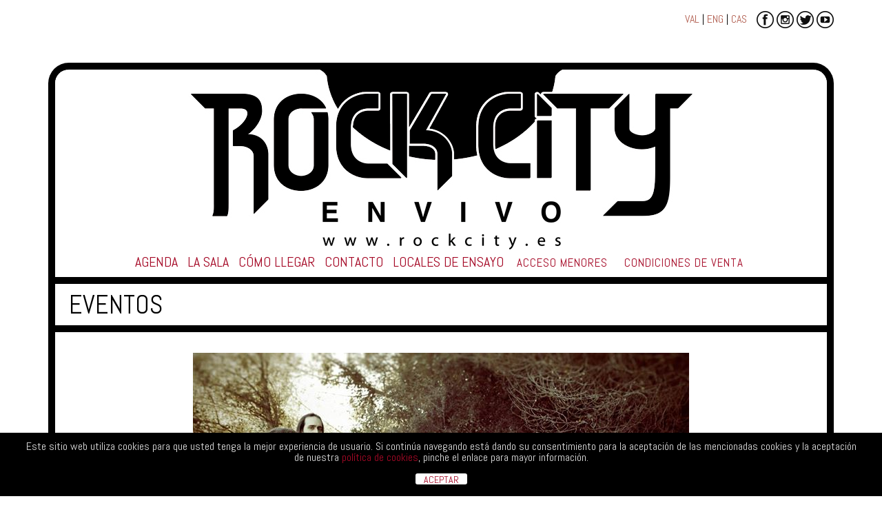

--- FILE ---
content_type: text/html; charset=UTF-8
request_url: https://www.rockcity.es/eventos/91/opera-magna-lepoka-rock-city/
body_size: 24884
content:
<!DOCTYPE html>
<html class="no-js" lang="es" id="html" itemscope="itemscope" itemtype="https://schema.org/WebPage">
<head>
  <meta charset="UTF-8">
  <meta name="viewport" content="width=device-width, initial-scale=1.0">
  <meta http-equiv="X-UA-Compatible" content="IE=edge">
  <style>
#wpadminbar #wp-admin-bar-wccp_free_top_button .ab-icon:before {
	content: "\f160";
	color: #02CA02;
	top: 3px;
}
#wpadminbar #wp-admin-bar-wccp_free_top_button .ab-icon {
	transform: rotate(45deg);
}
</style>
<meta name='robots' content='noindex, nofollow' />
	<style>img:is([sizes="auto" i], [sizes^="auto," i]) { contain-intrinsic-size: 3000px 1500px }</style>
	<script type='application/javascript'  id='pys-version-script'>console.log('PixelYourSite Free version 11.1.3');</script>
<link rel='dns-prefetch' href='//www.rockcity.es' />
<link rel='dns-prefetch' href='//fonts.googleapis.com' />
<link rel="alternate" type="application/rss+xml" title="Rock City | Valencia &raquo; Feed" href="https://www.rockcity.es/feed/" />
<link rel="alternate" type="application/rss+xml" title="Rock City | Valencia &raquo; Feed de los comentarios" href="https://www.rockcity.es/comments/feed/" />
<script type="text/javascript">
/* <![CDATA[ */
window._wpemojiSettings = {"baseUrl":"https:\/\/s.w.org\/images\/core\/emoji\/16.0.1\/72x72\/","ext":".png","svgUrl":"https:\/\/s.w.org\/images\/core\/emoji\/16.0.1\/svg\/","svgExt":".svg","source":{"concatemoji":"https:\/\/www.rockcity.es\/wp-includes\/js\/wp-emoji-release.min.js?ver=ab3afdd6b74899a14f3c07943681c09c"}};
/*! This file is auto-generated */
!function(s,n){var o,i,e;function c(e){try{var t={supportTests:e,timestamp:(new Date).valueOf()};sessionStorage.setItem(o,JSON.stringify(t))}catch(e){}}function p(e,t,n){e.clearRect(0,0,e.canvas.width,e.canvas.height),e.fillText(t,0,0);var t=new Uint32Array(e.getImageData(0,0,e.canvas.width,e.canvas.height).data),a=(e.clearRect(0,0,e.canvas.width,e.canvas.height),e.fillText(n,0,0),new Uint32Array(e.getImageData(0,0,e.canvas.width,e.canvas.height).data));return t.every(function(e,t){return e===a[t]})}function u(e,t){e.clearRect(0,0,e.canvas.width,e.canvas.height),e.fillText(t,0,0);for(var n=e.getImageData(16,16,1,1),a=0;a<n.data.length;a++)if(0!==n.data[a])return!1;return!0}function f(e,t,n,a){switch(t){case"flag":return n(e,"\ud83c\udff3\ufe0f\u200d\u26a7\ufe0f","\ud83c\udff3\ufe0f\u200b\u26a7\ufe0f")?!1:!n(e,"\ud83c\udde8\ud83c\uddf6","\ud83c\udde8\u200b\ud83c\uddf6")&&!n(e,"\ud83c\udff4\udb40\udc67\udb40\udc62\udb40\udc65\udb40\udc6e\udb40\udc67\udb40\udc7f","\ud83c\udff4\u200b\udb40\udc67\u200b\udb40\udc62\u200b\udb40\udc65\u200b\udb40\udc6e\u200b\udb40\udc67\u200b\udb40\udc7f");case"emoji":return!a(e,"\ud83e\udedf")}return!1}function g(e,t,n,a){var r="undefined"!=typeof WorkerGlobalScope&&self instanceof WorkerGlobalScope?new OffscreenCanvas(300,150):s.createElement("canvas"),o=r.getContext("2d",{willReadFrequently:!0}),i=(o.textBaseline="top",o.font="600 32px Arial",{});return e.forEach(function(e){i[e]=t(o,e,n,a)}),i}function t(e){var t=s.createElement("script");t.src=e,t.defer=!0,s.head.appendChild(t)}"undefined"!=typeof Promise&&(o="wpEmojiSettingsSupports",i=["flag","emoji"],n.supports={everything:!0,everythingExceptFlag:!0},e=new Promise(function(e){s.addEventListener("DOMContentLoaded",e,{once:!0})}),new Promise(function(t){var n=function(){try{var e=JSON.parse(sessionStorage.getItem(o));if("object"==typeof e&&"number"==typeof e.timestamp&&(new Date).valueOf()<e.timestamp+604800&&"object"==typeof e.supportTests)return e.supportTests}catch(e){}return null}();if(!n){if("undefined"!=typeof Worker&&"undefined"!=typeof OffscreenCanvas&&"undefined"!=typeof URL&&URL.createObjectURL&&"undefined"!=typeof Blob)try{var e="postMessage("+g.toString()+"("+[JSON.stringify(i),f.toString(),p.toString(),u.toString()].join(",")+"));",a=new Blob([e],{type:"text/javascript"}),r=new Worker(URL.createObjectURL(a),{name:"wpTestEmojiSupports"});return void(r.onmessage=function(e){c(n=e.data),r.terminate(),t(n)})}catch(e){}c(n=g(i,f,p,u))}t(n)}).then(function(e){for(var t in e)n.supports[t]=e[t],n.supports.everything=n.supports.everything&&n.supports[t],"flag"!==t&&(n.supports.everythingExceptFlag=n.supports.everythingExceptFlag&&n.supports[t]);n.supports.everythingExceptFlag=n.supports.everythingExceptFlag&&!n.supports.flag,n.DOMReady=!1,n.readyCallback=function(){n.DOMReady=!0}}).then(function(){return e}).then(function(){var e;n.supports.everything||(n.readyCallback(),(e=n.source||{}).concatemoji?t(e.concatemoji):e.wpemoji&&e.twemoji&&(t(e.twemoji),t(e.wpemoji)))}))}((window,document),window._wpemojiSettings);
/* ]]> */
</script>
<link rel='stylesheet' id='twb-open-sans-css' href='https://fonts.googleapis.com/css?family=Open+Sans%3A300%2C400%2C500%2C600%2C700%2C800&#038;display=swap&#038;ver=ab3afdd6b74899a14f3c07943681c09c' type='text/css' media='all' />
<link rel='stylesheet' id='twbbwg-global-css' href='https://www.rockcity.es/wp-content/plugins/photo-gallery/booster/assets/css/global.css?ver=1.0.0' type='text/css' media='all' />
<style id='wp-emoji-styles-inline-css' type='text/css'>

	img.wp-smiley, img.emoji {
		display: inline !important;
		border: none !important;
		box-shadow: none !important;
		height: 1em !important;
		width: 1em !important;
		margin: 0 0.07em !important;
		vertical-align: -0.1em !important;
		background: none !important;
		padding: 0 !important;
	}
</style>
<link rel='stylesheet' id='wp-block-library-css' href='https://www.rockcity.es/wp-includes/css/dist/block-library/style.min.css?ver=ab3afdd6b74899a14f3c07943681c09c' type='text/css' media='all' />
<style id='classic-theme-styles-inline-css' type='text/css'>
/*! This file is auto-generated */
.wp-block-button__link{color:#fff;background-color:#32373c;border-radius:9999px;box-shadow:none;text-decoration:none;padding:calc(.667em + 2px) calc(1.333em + 2px);font-size:1.125em}.wp-block-file__button{background:#32373c;color:#fff;text-decoration:none}
</style>
<style id='global-styles-inline-css' type='text/css'>
:root{--wp--preset--aspect-ratio--square: 1;--wp--preset--aspect-ratio--4-3: 4/3;--wp--preset--aspect-ratio--3-4: 3/4;--wp--preset--aspect-ratio--3-2: 3/2;--wp--preset--aspect-ratio--2-3: 2/3;--wp--preset--aspect-ratio--16-9: 16/9;--wp--preset--aspect-ratio--9-16: 9/16;--wp--preset--color--black: #000;--wp--preset--color--cyan-bluish-gray: #abb8c3;--wp--preset--color--white: #fff;--wp--preset--color--pale-pink: #f78da7;--wp--preset--color--vivid-red: #cf2e2e;--wp--preset--color--luminous-vivid-orange: #ff6900;--wp--preset--color--luminous-vivid-amber: #fcb900;--wp--preset--color--light-green-cyan: #7bdcb5;--wp--preset--color--vivid-green-cyan: #00d084;--wp--preset--color--pale-cyan-blue: #8ed1fc;--wp--preset--color--vivid-cyan-blue: #0693e3;--wp--preset--color--vivid-purple: #9b51e0;--wp--preset--color--virtue-primary: #b26052;--wp--preset--color--virtue-primary-light: #a50626;--wp--preset--color--very-light-gray: #eee;--wp--preset--color--very-dark-gray: #444;--wp--preset--gradient--vivid-cyan-blue-to-vivid-purple: linear-gradient(135deg,rgba(6,147,227,1) 0%,rgb(155,81,224) 100%);--wp--preset--gradient--light-green-cyan-to-vivid-green-cyan: linear-gradient(135deg,rgb(122,220,180) 0%,rgb(0,208,130) 100%);--wp--preset--gradient--luminous-vivid-amber-to-luminous-vivid-orange: linear-gradient(135deg,rgba(252,185,0,1) 0%,rgba(255,105,0,1) 100%);--wp--preset--gradient--luminous-vivid-orange-to-vivid-red: linear-gradient(135deg,rgba(255,105,0,1) 0%,rgb(207,46,46) 100%);--wp--preset--gradient--very-light-gray-to-cyan-bluish-gray: linear-gradient(135deg,rgb(238,238,238) 0%,rgb(169,184,195) 100%);--wp--preset--gradient--cool-to-warm-spectrum: linear-gradient(135deg,rgb(74,234,220) 0%,rgb(151,120,209) 20%,rgb(207,42,186) 40%,rgb(238,44,130) 60%,rgb(251,105,98) 80%,rgb(254,248,76) 100%);--wp--preset--gradient--blush-light-purple: linear-gradient(135deg,rgb(255,206,236) 0%,rgb(152,150,240) 100%);--wp--preset--gradient--blush-bordeaux: linear-gradient(135deg,rgb(254,205,165) 0%,rgb(254,45,45) 50%,rgb(107,0,62) 100%);--wp--preset--gradient--luminous-dusk: linear-gradient(135deg,rgb(255,203,112) 0%,rgb(199,81,192) 50%,rgb(65,88,208) 100%);--wp--preset--gradient--pale-ocean: linear-gradient(135deg,rgb(255,245,203) 0%,rgb(182,227,212) 50%,rgb(51,167,181) 100%);--wp--preset--gradient--electric-grass: linear-gradient(135deg,rgb(202,248,128) 0%,rgb(113,206,126) 100%);--wp--preset--gradient--midnight: linear-gradient(135deg,rgb(2,3,129) 0%,rgb(40,116,252) 100%);--wp--preset--font-size--small: 13px;--wp--preset--font-size--medium: 20px;--wp--preset--font-size--large: 36px;--wp--preset--font-size--x-large: 42px;--wp--preset--spacing--20: 0.44rem;--wp--preset--spacing--30: 0.67rem;--wp--preset--spacing--40: 1rem;--wp--preset--spacing--50: 1.5rem;--wp--preset--spacing--60: 2.25rem;--wp--preset--spacing--70: 3.38rem;--wp--preset--spacing--80: 5.06rem;--wp--preset--shadow--natural: 6px 6px 9px rgba(0, 0, 0, 0.2);--wp--preset--shadow--deep: 12px 12px 50px rgba(0, 0, 0, 0.4);--wp--preset--shadow--sharp: 6px 6px 0px rgba(0, 0, 0, 0.2);--wp--preset--shadow--outlined: 6px 6px 0px -3px rgba(255, 255, 255, 1), 6px 6px rgba(0, 0, 0, 1);--wp--preset--shadow--crisp: 6px 6px 0px rgba(0, 0, 0, 1);}:where(.is-layout-flex){gap: 0.5em;}:where(.is-layout-grid){gap: 0.5em;}body .is-layout-flex{display: flex;}.is-layout-flex{flex-wrap: wrap;align-items: center;}.is-layout-flex > :is(*, div){margin: 0;}body .is-layout-grid{display: grid;}.is-layout-grid > :is(*, div){margin: 0;}:where(.wp-block-columns.is-layout-flex){gap: 2em;}:where(.wp-block-columns.is-layout-grid){gap: 2em;}:where(.wp-block-post-template.is-layout-flex){gap: 1.25em;}:where(.wp-block-post-template.is-layout-grid){gap: 1.25em;}.has-black-color{color: var(--wp--preset--color--black) !important;}.has-cyan-bluish-gray-color{color: var(--wp--preset--color--cyan-bluish-gray) !important;}.has-white-color{color: var(--wp--preset--color--white) !important;}.has-pale-pink-color{color: var(--wp--preset--color--pale-pink) !important;}.has-vivid-red-color{color: var(--wp--preset--color--vivid-red) !important;}.has-luminous-vivid-orange-color{color: var(--wp--preset--color--luminous-vivid-orange) !important;}.has-luminous-vivid-amber-color{color: var(--wp--preset--color--luminous-vivid-amber) !important;}.has-light-green-cyan-color{color: var(--wp--preset--color--light-green-cyan) !important;}.has-vivid-green-cyan-color{color: var(--wp--preset--color--vivid-green-cyan) !important;}.has-pale-cyan-blue-color{color: var(--wp--preset--color--pale-cyan-blue) !important;}.has-vivid-cyan-blue-color{color: var(--wp--preset--color--vivid-cyan-blue) !important;}.has-vivid-purple-color{color: var(--wp--preset--color--vivid-purple) !important;}.has-black-background-color{background-color: var(--wp--preset--color--black) !important;}.has-cyan-bluish-gray-background-color{background-color: var(--wp--preset--color--cyan-bluish-gray) !important;}.has-white-background-color{background-color: var(--wp--preset--color--white) !important;}.has-pale-pink-background-color{background-color: var(--wp--preset--color--pale-pink) !important;}.has-vivid-red-background-color{background-color: var(--wp--preset--color--vivid-red) !important;}.has-luminous-vivid-orange-background-color{background-color: var(--wp--preset--color--luminous-vivid-orange) !important;}.has-luminous-vivid-amber-background-color{background-color: var(--wp--preset--color--luminous-vivid-amber) !important;}.has-light-green-cyan-background-color{background-color: var(--wp--preset--color--light-green-cyan) !important;}.has-vivid-green-cyan-background-color{background-color: var(--wp--preset--color--vivid-green-cyan) !important;}.has-pale-cyan-blue-background-color{background-color: var(--wp--preset--color--pale-cyan-blue) !important;}.has-vivid-cyan-blue-background-color{background-color: var(--wp--preset--color--vivid-cyan-blue) !important;}.has-vivid-purple-background-color{background-color: var(--wp--preset--color--vivid-purple) !important;}.has-black-border-color{border-color: var(--wp--preset--color--black) !important;}.has-cyan-bluish-gray-border-color{border-color: var(--wp--preset--color--cyan-bluish-gray) !important;}.has-white-border-color{border-color: var(--wp--preset--color--white) !important;}.has-pale-pink-border-color{border-color: var(--wp--preset--color--pale-pink) !important;}.has-vivid-red-border-color{border-color: var(--wp--preset--color--vivid-red) !important;}.has-luminous-vivid-orange-border-color{border-color: var(--wp--preset--color--luminous-vivid-orange) !important;}.has-luminous-vivid-amber-border-color{border-color: var(--wp--preset--color--luminous-vivid-amber) !important;}.has-light-green-cyan-border-color{border-color: var(--wp--preset--color--light-green-cyan) !important;}.has-vivid-green-cyan-border-color{border-color: var(--wp--preset--color--vivid-green-cyan) !important;}.has-pale-cyan-blue-border-color{border-color: var(--wp--preset--color--pale-cyan-blue) !important;}.has-vivid-cyan-blue-border-color{border-color: var(--wp--preset--color--vivid-cyan-blue) !important;}.has-vivid-purple-border-color{border-color: var(--wp--preset--color--vivid-purple) !important;}.has-vivid-cyan-blue-to-vivid-purple-gradient-background{background: var(--wp--preset--gradient--vivid-cyan-blue-to-vivid-purple) !important;}.has-light-green-cyan-to-vivid-green-cyan-gradient-background{background: var(--wp--preset--gradient--light-green-cyan-to-vivid-green-cyan) !important;}.has-luminous-vivid-amber-to-luminous-vivid-orange-gradient-background{background: var(--wp--preset--gradient--luminous-vivid-amber-to-luminous-vivid-orange) !important;}.has-luminous-vivid-orange-to-vivid-red-gradient-background{background: var(--wp--preset--gradient--luminous-vivid-orange-to-vivid-red) !important;}.has-very-light-gray-to-cyan-bluish-gray-gradient-background{background: var(--wp--preset--gradient--very-light-gray-to-cyan-bluish-gray) !important;}.has-cool-to-warm-spectrum-gradient-background{background: var(--wp--preset--gradient--cool-to-warm-spectrum) !important;}.has-blush-light-purple-gradient-background{background: var(--wp--preset--gradient--blush-light-purple) !important;}.has-blush-bordeaux-gradient-background{background: var(--wp--preset--gradient--blush-bordeaux) !important;}.has-luminous-dusk-gradient-background{background: var(--wp--preset--gradient--luminous-dusk) !important;}.has-pale-ocean-gradient-background{background: var(--wp--preset--gradient--pale-ocean) !important;}.has-electric-grass-gradient-background{background: var(--wp--preset--gradient--electric-grass) !important;}.has-midnight-gradient-background{background: var(--wp--preset--gradient--midnight) !important;}.has-small-font-size{font-size: var(--wp--preset--font-size--small) !important;}.has-medium-font-size{font-size: var(--wp--preset--font-size--medium) !important;}.has-large-font-size{font-size: var(--wp--preset--font-size--large) !important;}.has-x-large-font-size{font-size: var(--wp--preset--font-size--x-large) !important;}
:where(.wp-block-post-template.is-layout-flex){gap: 1.25em;}:where(.wp-block-post-template.is-layout-grid){gap: 1.25em;}
:where(.wp-block-columns.is-layout-flex){gap: 2em;}:where(.wp-block-columns.is-layout-grid){gap: 2em;}
:root :where(.wp-block-pullquote){font-size: 1.5em;line-height: 1.6;}
</style>
<link rel='stylesheet' id='front-estilos-css' href='https://www.rockcity.es/wp-content/plugins/asesor-cookies-para-la-ley-en-espana/html/front/estilos.css?ver=ab3afdd6b74899a14f3c07943681c09c' type='text/css' media='all' />
<link rel='stylesheet' id='bwg_fonts-css' href='https://www.rockcity.es/wp-content/plugins/photo-gallery/css/bwg-fonts/fonts.css?ver=0.0.1' type='text/css' media='all' />
<link rel='stylesheet' id='sumoselect-css' href='https://www.rockcity.es/wp-content/plugins/photo-gallery/css/sumoselect.min.css?ver=3.4.6' type='text/css' media='all' />
<link rel='stylesheet' id='mCustomScrollbar-css' href='https://www.rockcity.es/wp-content/plugins/photo-gallery/css/jquery.mCustomScrollbar.min.css?ver=3.1.5' type='text/css' media='all' />
<link rel='stylesheet' id='bwg_frontend-css' href='https://www.rockcity.es/wp-content/plugins/photo-gallery/css/styles.min.css?ver=1.8.35' type='text/css' media='all' />
<link rel='stylesheet' id='backButtonCSS-css' href='https://www.rockcity.es/wp-content/plugins/wp-back-button/css/style.css?ver=ab3afdd6b74899a14f3c07943681c09c' type='text/css' media='all' />
<link rel='stylesheet' id='googleFonts1-css' href='https://fonts.googleapis.com/css?family=Cabin%3A400%2C500%2C600%2Cbold&#038;ver=ab3afdd6b74899a14f3c07943681c09c' type='text/css' media='all' />
<link rel='stylesheet' id='googleFonts2-css' href='https://fonts.googleapis.com/css?family=PT+Sans+Narrow%3Aregular%2Cbold&#038;ver=ab3afdd6b74899a14f3c07943681c09c' type='text/css' media='all' />
<link rel='stylesheet' id='newsletter-css' href='https://www.rockcity.es/wp-content/plugins/newsletter/style.css?ver=9.0.7' type='text/css' media='all' />
<link rel='stylesheet' id='virtue_theme-css' href='https://www.rockcity.es/wp-content/themes/virtue/assets/css/virtue.css?ver=3.4.14' type='text/css' media='all' />
<link rel='stylesheet' id='virtue_skin-css' href='https://www.rockcity.es/wp-content/themes/virtue/assets/css/skins/default.css?ver=3.4.14' type='text/css' media='all' />
<link rel='stylesheet' id='redux-google-fonts-virtue-css' href='https://fonts.googleapis.com/css?family=Lato%3A400%2C700%7CAbel%3A400&#038;subset=latin&#038;ver=ab3afdd6b74899a14f3c07943681c09c' type='text/css' media='all' />
<script type="text/javascript" id="jquery-core-js-extra">
/* <![CDATA[ */
var pysFacebookRest = {"restApiUrl":"https:\/\/www.rockcity.es\/wp-json\/pys-facebook\/v1\/event","debug":""};
/* ]]> */
</script>
<script type="text/javascript" src="https://www.rockcity.es/wp-includes/js/jquery/jquery.min.js?ver=3.7.1" id="jquery-core-js"></script>
<script type="text/javascript" src="https://www.rockcity.es/wp-includes/js/jquery/jquery-migrate.min.js?ver=3.4.1" id="jquery-migrate-js"></script>
<script type="text/javascript" src="https://www.rockcity.es/wp-content/plugins/photo-gallery/booster/assets/js/circle-progress.js?ver=1.2.2" id="twbbwg-circle-js"></script>
<script type="text/javascript" id="twbbwg-global-js-extra">
/* <![CDATA[ */
var twb = {"nonce":"ea854a26fa","ajax_url":"https:\/\/www.rockcity.es\/wp-admin\/admin-ajax.php","plugin_url":"https:\/\/www.rockcity.es\/wp-content\/plugins\/photo-gallery\/booster","href":"https:\/\/www.rockcity.es\/wp-admin\/admin.php?page=twbbwg_photo-gallery"};
var twb = {"nonce":"ea854a26fa","ajax_url":"https:\/\/www.rockcity.es\/wp-admin\/admin-ajax.php","plugin_url":"https:\/\/www.rockcity.es\/wp-content\/plugins\/photo-gallery\/booster","href":"https:\/\/www.rockcity.es\/wp-admin\/admin.php?page=twbbwg_photo-gallery"};
/* ]]> */
</script>
<script type="text/javascript" src="https://www.rockcity.es/wp-content/plugins/photo-gallery/booster/assets/js/global.js?ver=1.0.0" id="twbbwg-global-js"></script>
<script type="text/javascript" src="https://www.rockcity.es/wp-includes/js/tinymce/tinymce.min.js?ver=49110-20250317" id="wp-tinymce-root-js"></script>
<script type="text/javascript" src="https://www.rockcity.es/wp-includes/js/tinymce/plugins/compat3x/plugin.min.js?ver=49110-20250317" id="wp-tinymce-js"></script>
<script type="text/javascript" id="front-principal-js-extra">
/* <![CDATA[ */
var cdp_cookies_info = {"url_plugin":"https:\/\/www.rockcity.es\/wp-content\/plugins\/asesor-cookies-para-la-ley-en-espana\/plugin.php","url_admin_ajax":"https:\/\/www.rockcity.es\/wp-admin\/admin-ajax.php"};
/* ]]> */
</script>
<script type="text/javascript" src="https://www.rockcity.es/wp-content/plugins/asesor-cookies-para-la-ley-en-espana/html/front/principal.js?ver=ab3afdd6b74899a14f3c07943681c09c" id="front-principal-js"></script>
<script type="text/javascript" src="https://www.rockcity.es/wp-content/plugins/photo-gallery/js/jquery.sumoselect.min.js?ver=3.4.6" id="sumoselect-js"></script>
<script type="text/javascript" src="https://www.rockcity.es/wp-content/plugins/photo-gallery/js/tocca.min.js?ver=2.0.9" id="bwg_mobile-js"></script>
<script type="text/javascript" src="https://www.rockcity.es/wp-content/plugins/photo-gallery/js/jquery.mCustomScrollbar.concat.min.js?ver=3.1.5" id="mCustomScrollbar-js"></script>
<script type="text/javascript" src="https://www.rockcity.es/wp-content/plugins/photo-gallery/js/jquery.fullscreen.min.js?ver=0.6.0" id="jquery-fullscreen-js"></script>
<script type="text/javascript" id="bwg_frontend-js-extra">
/* <![CDATA[ */
var bwg_objectsL10n = {"bwg_field_required":"este campo es obligatorio.","bwg_mail_validation":"Esta no es una direcci\u00f3n de correo electr\u00f3nico v\u00e1lida.","bwg_search_result":"No hay im\u00e1genes que coincidan con tu b\u00fasqueda.","bwg_select_tag":"Seleccionar la etiqueta","bwg_order_by":"Ordenar por","bwg_search":"Buscar","bwg_show_ecommerce":"Mostrar el comercio electr\u00f3nico","bwg_hide_ecommerce":"Ocultar el comercio electr\u00f3nico","bwg_show_comments":"Restaurar","bwg_hide_comments":"Ocultar comentarios","bwg_restore":"Restaurar","bwg_maximize":"Maximizar","bwg_fullscreen":"Pantalla completa","bwg_exit_fullscreen":"Salir de pantalla completa","bwg_search_tag":"BUSCAR...","bwg_tag_no_match":"No se han encontrado etiquetas","bwg_all_tags_selected":"Todas las etiquetas seleccionadas","bwg_tags_selected":"etiqueta seleccionada","play":"Reproducir","pause":"Pausa","is_pro":"","bwg_play":"Reproducir","bwg_pause":"Pausa","bwg_hide_info":"Anterior informaci\u00f3n","bwg_show_info":"Mostrar info","bwg_hide_rating":"Ocultar las valoraciones","bwg_show_rating":"Mostrar la valoraci\u00f3n","ok":"Aceptar","cancel":"Cancelar","select_all":"Seleccionar todo","lazy_load":"0","lazy_loader":"https:\/\/www.rockcity.es\/wp-content\/plugins\/photo-gallery\/images\/ajax_loader.png","front_ajax":"0","bwg_tag_see_all":"Ver todas las etiquetas","bwg_tag_see_less":"Ver menos etiquetas"};
/* ]]> */
</script>
<script type="text/javascript" src="https://www.rockcity.es/wp-content/plugins/photo-gallery/js/scripts.min.js?ver=1.8.35" id="bwg_frontend-js"></script>
<script type="text/javascript" src="https://www.rockcity.es/wp-content/plugins/wp-back-button/js/wp-backbutton.js?ver=ab3afdd6b74899a14f3c07943681c09c" id="backButtonJS-js"></script>
<!--[if lt IE 9]>
<script type="text/javascript" src="https://www.rockcity.es/wp-content/themes/virtue/assets/js/vendor/respond.min.js?ver=ab3afdd6b74899a14f3c07943681c09c" id="virtue-respond-js"></script>
<![endif]-->
<script type="text/javascript" src="https://www.rockcity.es/wp-content/plugins/pixelyoursite/dist/scripts/jquery.bind-first-0.2.3.min.js?ver=ab3afdd6b74899a14f3c07943681c09c" id="jquery-bind-first-js"></script>
<script type="text/javascript" src="https://www.rockcity.es/wp-content/plugins/pixelyoursite/dist/scripts/js.cookie-2.1.3.min.js?ver=2.1.3" id="js-cookie-pys-js"></script>
<script type="text/javascript" src="https://www.rockcity.es/wp-content/plugins/pixelyoursite/dist/scripts/tld.min.js?ver=2.3.1" id="js-tld-js"></script>
<script type="text/javascript" id="pys-js-extra">
/* <![CDATA[ */
var pysOptions = {"staticEvents":{"facebook":{"init_event":[{"delay":0,"type":"static","ajaxFire":false,"name":"PageView","pixelIds":["378910287600771"],"eventID":"7be5c194-6725-48c8-8fe6-f589a99f2a2a","params":{"page_title":"EVENTOS","post_type":"page","post_id":9603,"plugin":"PixelYourSite","user_role":"guest","event_url":"www.rockcity.es\/eventos\/91\/opera-magna-lepoka-rock-city\/"},"e_id":"init_event","ids":[],"hasTimeWindow":false,"timeWindow":0,"woo_order":"","edd_order":""}]}},"dynamicEvents":{"automatic_event_form":{"facebook":{"delay":0,"type":"dyn","name":"Form","pixelIds":["378910287600771"],"eventID":"4dcf081d-897f-47a6-9007-22545294140c","params":{"page_title":"EVENTOS","post_type":"page","post_id":9603,"plugin":"PixelYourSite","user_role":"guest","event_url":"www.rockcity.es\/eventos\/91\/opera-magna-lepoka-rock-city\/"},"e_id":"automatic_event_form","ids":[],"hasTimeWindow":false,"timeWindow":0,"woo_order":"","edd_order":""}},"automatic_event_download":{"facebook":{"delay":0,"type":"dyn","name":"Download","extensions":["","doc","exe","js","pdf","ppt","tgz","zip","xls"],"pixelIds":["378910287600771"],"eventID":"596c1b2b-a6f6-4dc6-922a-23a92ff5f91e","params":{"page_title":"EVENTOS","post_type":"page","post_id":9603,"plugin":"PixelYourSite","user_role":"guest","event_url":"www.rockcity.es\/eventos\/91\/opera-magna-lepoka-rock-city\/"},"e_id":"automatic_event_download","ids":[],"hasTimeWindow":false,"timeWindow":0,"woo_order":"","edd_order":""}},"automatic_event_comment":{"facebook":{"delay":0,"type":"dyn","name":"Comment","pixelIds":["378910287600771"],"eventID":"46bbfa08-674a-4d42-b9d7-dcdd774052af","params":{"page_title":"EVENTOS","post_type":"page","post_id":9603,"plugin":"PixelYourSite","user_role":"guest","event_url":"www.rockcity.es\/eventos\/91\/opera-magna-lepoka-rock-city\/"},"e_id":"automatic_event_comment","ids":[],"hasTimeWindow":false,"timeWindow":0,"woo_order":"","edd_order":""}}},"triggerEvents":[],"triggerEventTypes":[],"facebook":{"pixelIds":["378910287600771"],"advancedMatching":[],"advancedMatchingEnabled":true,"removeMetadata":false,"wooVariableAsSimple":false,"serverApiEnabled":true,"wooCRSendFromServer":false,"send_external_id":null,"enabled_medical":false,"do_not_track_medical_param":["event_url","post_title","page_title","landing_page","content_name","categories","category_name","tags"],"meta_ldu":false},"debug":"","siteUrl":"https:\/\/www.rockcity.es","ajaxUrl":"https:\/\/www.rockcity.es\/wp-admin\/admin-ajax.php","ajax_event":"44082f8253","enable_remove_download_url_param":"1","cookie_duration":"7","last_visit_duration":"60","enable_success_send_form":"","ajaxForServerEvent":"1","ajaxForServerStaticEvent":"1","useSendBeacon":"1","send_external_id":"1","external_id_expire":"180","track_cookie_for_subdomains":"1","google_consent_mode":"1","gdpr":{"ajax_enabled":false,"all_disabled_by_api":false,"facebook_disabled_by_api":false,"analytics_disabled_by_api":false,"google_ads_disabled_by_api":false,"pinterest_disabled_by_api":false,"bing_disabled_by_api":false,"externalID_disabled_by_api":false,"facebook_prior_consent_enabled":true,"analytics_prior_consent_enabled":true,"google_ads_prior_consent_enabled":null,"pinterest_prior_consent_enabled":true,"bing_prior_consent_enabled":true,"cookiebot_integration_enabled":false,"cookiebot_facebook_consent_category":"marketing","cookiebot_analytics_consent_category":"statistics","cookiebot_tiktok_consent_category":"marketing","cookiebot_google_ads_consent_category":"marketing","cookiebot_pinterest_consent_category":"marketing","cookiebot_bing_consent_category":"marketing","consent_magic_integration_enabled":false,"real_cookie_banner_integration_enabled":false,"cookie_notice_integration_enabled":false,"cookie_law_info_integration_enabled":false,"analytics_storage":{"enabled":true,"value":"granted","filter":false},"ad_storage":{"enabled":true,"value":"granted","filter":false},"ad_user_data":{"enabled":true,"value":"granted","filter":false},"ad_personalization":{"enabled":true,"value":"granted","filter":false}},"cookie":{"disabled_all_cookie":false,"disabled_start_session_cookie":false,"disabled_advanced_form_data_cookie":false,"disabled_landing_page_cookie":false,"disabled_first_visit_cookie":false,"disabled_trafficsource_cookie":false,"disabled_utmTerms_cookie":false,"disabled_utmId_cookie":false},"tracking_analytics":{"TrafficSource":"direct","TrafficLanding":"undefined","TrafficUtms":[],"TrafficUtmsId":[]},"GATags":{"ga_datalayer_type":"default","ga_datalayer_name":"dataLayerPYS"},"woo":{"enabled":false},"edd":{"enabled":false},"cache_bypass":"1768992346"};
/* ]]> */
</script>
<script type="text/javascript" src="https://www.rockcity.es/wp-content/plugins/pixelyoursite/dist/scripts/public.js?ver=11.1.3" id="pys-js"></script>
<link rel="https://api.w.org/" href="https://www.rockcity.es/wp-json/" /><link rel="alternate" title="JSON" type="application/json" href="https://www.rockcity.es/wp-json/wp/v2/pages/9603" /><link rel="EditURI" type="application/rsd+xml" title="RSD" href="https://www.rockcity.es/xmlrpc.php?rsd" />

<link rel='shortlink' href='https://www.rockcity.es/?p=9603' />
<link rel="alternate" title="oEmbed (JSON)" type="application/json+oembed" href="https://www.rockcity.es/wp-json/oembed/1.0/embed?url=https%3A%2F%2Fwww.rockcity.es%2Feventos%2F" />
<link rel="alternate" title="oEmbed (XML)" type="text/xml+oembed" href="https://www.rockcity.es/wp-json/oembed/1.0/embed?url=https%3A%2F%2Fwww.rockcity.es%2Feventos%2F&#038;format=xml" />
<link rel="canonical" href="https://www.rockcity.es/eventos/91/opera-magna-lepoka-rock-city/">
<meta property="og:type" content="article">
<meta property="og:title" content="Opera Magna + Lèpoka @Rock City">
<meta property="og:url" content="https://www.rockcity.es/eventos/91/opera-magna-lepoka-rock-city/">
<meta property="og:image" content="https://www.rockcity.es/wp-content/uploads/2016/05/13064724_1021077484639241_1971407188422995880_o.jpg">
<meta property="og:description" content="En Concierto OPERA MAGNA + Lèpoka Sábado 11 de junio de 2016 Apertura de puertas 22:00 h. Anticipada 10 € (+ Gastos de gestión) / Taquilla 12 € Venta Anticipada Alcatraz Rock Bar Harmony Discos www.tiecketa.com www.facebook.com/operamagna www.facebook.com/LepokaFolkMetal ________________________________________ Rock City C/ Els Coheters, 6 Polígono Industrial El Barranc 46132 Almàssera (Valencia) info@rockcity.es www.rockcity.es www.facebook.com/salarockcity…">
<meta name="twitter:image" content="https://www.rockcity.es/wp-content/uploads/2016/05/13064724_1021077484639241_1971407188422995880_o.jpg">
<meta name="twitter:description" content="En Concierto OPERA MAGNA + Lèpoka Sábado 11 de junio de 2016 Apertura de puertas 22:00 h. Anticipada 10 € (+ Gastos de gestión) / Taquilla 12 € Venta Anticipada Alcatraz Rock Bar Harmony Discos www.tiecketa.com www.facebook.com/operamagna www.facebook.com/LepokaFolkMetal ________________________________________ Rock City C/ Els Coheters, 6 Polígono Industrial El Barranc 46132 Almàssera (Valencia) info@rockcity.es www.rockcity.es www.facebook.com/salarockcity…">
<meta name="twitter:title" content="Opera Magna + Lèpoka @Rock City">
<meta name="twitter:card" content="summary">
<meta name="description" content="En Concierto OPERA MAGNA + Lèpoka Sábado 11 de junio de 2016 Apertura de puertas 22:00 h. Anticipada 10 € (+ Gastos de gestión) / Taquilla 12 € Venta Anticipada Alcatraz Rock Bar Harmony Discos www.tiecketa.com www.facebook.com/operamagna www.facebook.com/LepokaFolkMetal ________________________________________ Rock City C/ Els Coheters, 6 Polígono Industrial El Barranc 46132 Almàssera (Valencia) info@rockcity.es www.rockcity.es www.facebook.com/salarockcity…">
<script type="application/ld+json">{"@context":"http://www.schema.org","@type":"Event","name":"Opera Magna + Lèpoka @Rock City","url":"https://www.rockcity.es/eventos/91/opera-magna-lepoka-rock-city/","description":"En Concierto OPERA MAGNA + Lèpoka Sábado 11 de junio de 2016 Apertura de puertas 22:00 h. Anticipada 10 € (+ Gastos de gestión) / Taquilla 12 € Venta Anticipada Alcatraz Rock Bar Harmony Discos www.tiecketa.com www.facebook.com/operamagna www.facebook.com/LepokaFolkMetal ________________________________________ Rock City C/ Els Coheters, 6 Polígono Industrial El Barranc 46132 Almàssera (Valencia) info@rockcity.es www.rockcity.es www.facebook.com/salarockcity…","startDate":"2016-06-11T22:00:00+02:00","endDate":"2016-06-12T00:00:00+02:00","image":"https://www.rockcity.es/wp-content/uploads/2016/05/13064724_1021077484639241_1971407188422995880_o.jpg","eventAttendanceMode":"https://schema.org/OfflineEventAttendanceMode","location":{"@type":"Place","name":"#_LOCATION","address":{"@type":"PostalAddress","streetAddress":"#_ADDRESS","addressLocality":"#_CITY","postalCode":"#_ZIP","addressCountry":"#_COUNTRY"}},"performer":{"@type":"Person","name":"Opera Magna + Lèpoka @Rock City"},"organizer":{"@type":"Organization","name":"PabloCulpable","url":"https://www.rockcity.es/eventos/91/opera-magna-lepoka-rock-city/"},"eventStatus":"https://schema.org/EventScheduled"}</script>
<meta name="facebook-domain-verification" content="a24sum05redsyqrikfkdv1r14fqauq" /><style type="text/css">.backButton{background:#a50926 !important;bottom:50% !important;}.backButton .simbolo , .backButton .texto{font-size:16px !important;}.backButton a{color:#ffffff !important;}.backButton .simbolo:after , .backButton .simbolo:before{color:#ffffff !important;}</style><script id="wpcp_disable_selection" type="text/javascript">
var image_save_msg='You are not allowed to save images!';
	var no_menu_msg='Context Menu disabled!';
	var smessage = "Content is protected !!";

function disableEnterKey(e)
{
	var elemtype = e.target.tagName;
	
	elemtype = elemtype.toUpperCase();
	
	if (elemtype == "TEXT" || elemtype == "TEXTAREA" || elemtype == "INPUT" || elemtype == "PASSWORD" || elemtype == "SELECT" || elemtype == "OPTION" || elemtype == "EMBED")
	{
		elemtype = 'TEXT';
	}
	
	if (e.ctrlKey){
     var key;
     if(window.event)
          key = window.event.keyCode;     //IE
     else
          key = e.which;     //firefox (97)
    //if (key != 17) alert(key);
     if (elemtype!= 'TEXT' && (key == 97 || key == 65 || key == 67 || key == 99 || key == 88 || key == 120 || key == 26 || key == 85  || key == 86 || key == 83 || key == 43 || key == 73))
     {
		if(wccp_free_iscontenteditable(e)) return true;
		show_wpcp_message('You are not allowed to copy content or view source');
		return false;
     }else
     	return true;
     }
}


/*For contenteditable tags*/
function wccp_free_iscontenteditable(e)
{
	var e = e || window.event; // also there is no e.target property in IE. instead IE uses window.event.srcElement
  	
	var target = e.target || e.srcElement;

	var elemtype = e.target.nodeName;
	
	elemtype = elemtype.toUpperCase();
	
	var iscontenteditable = "false";
		
	if(typeof target.getAttribute!="undefined" ) iscontenteditable = target.getAttribute("contenteditable"); // Return true or false as string
	
	var iscontenteditable2 = false;
	
	if(typeof target.isContentEditable!="undefined" ) iscontenteditable2 = target.isContentEditable; // Return true or false as boolean

	if(target.parentElement.isContentEditable) iscontenteditable2 = true;
	
	if (iscontenteditable == "true" || iscontenteditable2 == true)
	{
		if(typeof target.style!="undefined" ) target.style.cursor = "text";
		
		return true;
	}
}

////////////////////////////////////
function disable_copy(e)
{	
	var e = e || window.event; // also there is no e.target property in IE. instead IE uses window.event.srcElement
	
	var elemtype = e.target.tagName;
	
	elemtype = elemtype.toUpperCase();
	
	if (elemtype == "TEXT" || elemtype == "TEXTAREA" || elemtype == "INPUT" || elemtype == "PASSWORD" || elemtype == "SELECT" || elemtype == "OPTION" || elemtype == "EMBED")
	{
		elemtype = 'TEXT';
	}
	
	if(wccp_free_iscontenteditable(e)) return true;
	
	var isSafari = /Safari/.test(navigator.userAgent) && /Apple Computer/.test(navigator.vendor);
	
	var checker_IMG = '';
	if (elemtype == "IMG" && checker_IMG == 'checked' && e.detail >= 2) {show_wpcp_message(alertMsg_IMG);return false;}
	if (elemtype != "TEXT")
	{
		if (smessage !== "" && e.detail == 2)
			show_wpcp_message(smessage);
		
		if (isSafari)
			return true;
		else
			return false;
	}	
}

//////////////////////////////////////////
function disable_copy_ie()
{
	var e = e || window.event;
	var elemtype = window.event.srcElement.nodeName;
	elemtype = elemtype.toUpperCase();
	if(wccp_free_iscontenteditable(e)) return true;
	if (elemtype == "IMG") {show_wpcp_message(alertMsg_IMG);return false;}
	if (elemtype != "TEXT" && elemtype != "TEXTAREA" && elemtype != "INPUT" && elemtype != "PASSWORD" && elemtype != "SELECT" && elemtype != "OPTION" && elemtype != "EMBED")
	{
		return false;
	}
}	
function reEnable()
{
	return true;
}
document.onkeydown = disableEnterKey;
document.onselectstart = disable_copy_ie;
if(navigator.userAgent.indexOf('MSIE')==-1)
{
	document.onmousedown = disable_copy;
	document.onclick = reEnable;
}
function disableSelection(target)
{
    //For IE This code will work
    if (typeof target.onselectstart!="undefined")
    target.onselectstart = disable_copy_ie;
    
    //For Firefox This code will work
    else if (typeof target.style.MozUserSelect!="undefined")
    {target.style.MozUserSelect="none";}
    
    //All other  (ie: Opera) This code will work
    else
    target.onmousedown=function(){return false}
    target.style.cursor = "default";
}
//Calling the JS function directly just after body load
window.onload = function(){disableSelection(document.body);};

//////////////////special for safari Start////////////////
var onlongtouch;
var timer;
var touchduration = 1000; //length of time we want the user to touch before we do something

var elemtype = "";
function touchstart(e) {
	var e = e || window.event;
  // also there is no e.target property in IE.
  // instead IE uses window.event.srcElement
  	var target = e.target || e.srcElement;
	
	elemtype = window.event.srcElement.nodeName;
	
	elemtype = elemtype.toUpperCase();
	
	if(!wccp_pro_is_passive()) e.preventDefault();
	if (!timer) {
		timer = setTimeout(onlongtouch, touchduration);
	}
}

function touchend() {
    //stops short touches from firing the event
    if (timer) {
        clearTimeout(timer);
        timer = null;
    }
	onlongtouch();
}

onlongtouch = function(e) { //this will clear the current selection if anything selected
	
	if (elemtype != "TEXT" && elemtype != "TEXTAREA" && elemtype != "INPUT" && elemtype != "PASSWORD" && elemtype != "SELECT" && elemtype != "EMBED" && elemtype != "OPTION")	
	{
		if (window.getSelection) {
			if (window.getSelection().empty) {  // Chrome
			window.getSelection().empty();
			} else if (window.getSelection().removeAllRanges) {  // Firefox
			window.getSelection().removeAllRanges();
			}
		} else if (document.selection) {  // IE?
			document.selection.empty();
		}
		return false;
	}
};

document.addEventListener("DOMContentLoaded", function(event) { 
    window.addEventListener("touchstart", touchstart, false);
    window.addEventListener("touchend", touchend, false);
});

function wccp_pro_is_passive() {

  var cold = false,
  hike = function() {};

  try {
	  const object1 = {};
  var aid = Object.defineProperty(object1, 'passive', {
  get() {cold = true}
  });
  window.addEventListener('test', hike, aid);
  window.removeEventListener('test', hike, aid);
  } catch (e) {}

  return cold;
}
/*special for safari End*/
</script>
<script id="wpcp_disable_Right_Click" type="text/javascript">
document.ondragstart = function() { return false;}
	function nocontext(e) {
	   return false;
	}
	document.oncontextmenu = nocontext;
</script>
<style type="text/css">#logo {padding-top:0px;}#logo {padding-bottom:0px;}#logo {margin-left:0px;}#logo {margin-right:0px;}#nav-main {margin-top:0px;}#nav-main {margin-bottom:0px;}.headerfont, .tp-caption {font-family:Abel;}.topbarmenu ul li {font-family:Abel;}.home-message:hover {background-color:#b26052; background-color: rgba(178, 96, 82, 0.6);}
  nav.woocommerce-pagination ul li a:hover, .wp-pagenavi a:hover, .panel-heading .accordion-toggle, .variations .kad_radio_variations label:hover, .variations .kad_radio_variations label.selectedValue {border-color: #b26052;}
  a, #nav-main ul.sf-menu ul li a:hover, .product_price ins .amount, .price ins .amount, .color_primary, .primary-color, #logo a.brand, #nav-main ul.sf-menu a:hover,
  .woocommerce-message:before, .woocommerce-info:before, #nav-second ul.sf-menu a:hover, .footerclass a:hover, .posttags a:hover, .subhead a:hover, .nav-trigger-case:hover .kad-menu-name, 
  .nav-trigger-case:hover .kad-navbtn, #kadbreadcrumbs a:hover, #wp-calendar a, .star-rating, .has-virtue-primary-color {color: #b26052;}
.widget_price_filter .ui-slider .ui-slider-handle, .product_item .kad_add_to_cart:hover, .product_item:hover a.button:hover, .product_item:hover .kad_add_to_cart:hover, .kad-btn-primary, html .woocommerce-page .widget_layered_nav ul.yith-wcan-label li a:hover, html .woocommerce-page .widget_layered_nav ul.yith-wcan-label li.chosen a,
.product-category.grid_item a:hover h5, .woocommerce-message .button, .widget_layered_nav_filters ul li a, .widget_layered_nav ul li.chosen a, .wpcf7 input.wpcf7-submit, .yith-wcan .yith-wcan-reset-navigation,
#containerfooter .menu li a:hover, .bg_primary, .portfolionav a:hover, .home-iconmenu a:hover, p.demo_store, .topclass, #commentform .form-submit #submit, .kad-hover-bg-primary:hover, .widget_shopping_cart_content .checkout,
.login .form-row .button, .variations .kad_radio_variations label.selectedValue, #payment #place_order, .wpcf7 input.wpcf7-back, .shop_table .actions input[type=submit].checkout-button, .cart_totals .checkout-button, input[type="submit"].button, .order-actions .button, .has-virtue-primary-background-color {background: #b26052;}a:hover, .has-virtue-primary-light-color {color: #a50626;} .kad-btn-primary:hover, .login .form-row .button:hover, #payment #place_order:hover, .yith-wcan .yith-wcan-reset-navigation:hover, .widget_shopping_cart_content .checkout:hover,
	.woocommerce-message .button:hover, #commentform .form-submit #submit:hover, .wpcf7 input.wpcf7-submit:hover, .widget_layered_nav_filters ul li a:hover, .cart_totals .checkout-button:hover,
	.widget_layered_nav ul li.chosen a:hover, .shop_table .actions input[type=submit].checkout-button:hover, .wpcf7 input.wpcf7-back:hover, .order-actions .button:hover, input[type="submit"].button:hover, .product_item:hover .kad_add_to_cart, .product_item:hover a.button, .has-virtue-primary-light-background-color {background: #a50626;}.color_gray, .subhead, .subhead a, .posttags, .posttags a, .product_meta a {color:#000000;}input[type=number]::-webkit-inner-spin-button, input[type=number]::-webkit-outer-spin-button { -webkit-appearance: none; margin: 0; } input[type=number] {-moz-appearance: textfield;}.quantity input::-webkit-outer-spin-button,.quantity input::-webkit-inner-spin-button {display: none;}.contentclass, .nav-tabs>.active>a, .nav-tabs>.active>a:hover, .nav-tabs>.active>a:focus {background:transparent    ;}.topclass {background:transparent    ;}.navclass {background:#ffffff    ;}.mobileclass {background:#ffffff    ;}.footerclass {background:#000000    ;}.kad-hidepostauthortop, .postauthortop {display:none;}.product_item .product_details h5 {text-transform: none;}@media (max-width: 979px) {.nav-trigger .nav-trigger-case {position: static; display: block; width: 100%;}} @media (-webkit-min-device-pixel-ratio: 2), (min-resolution: 192dpi) {#logo .kad-standard-logo {display: none;} #logo .kad-retina-logo {display: block;}}.product_item .product_details h5 {min-height:40px;}[class*="wp-image"] {-webkit-box-shadow: none;-moz-box-shadow: none;box-shadow: none;border:none;}[class*="wp-image"]:hover {-webkit-box-shadow: none;-moz-box-shadow: none;box-shadow: none;border:none;}.light-dropshaddow {-webkit-box-shadow: none;-moz-box-shadow: none;box-shadow: none;}.entry-content p { margin-bottom:16px;}</style><link rel="icon" href="https://www.rockcity.es/wp-content/uploads/2018/03/cropped-icono-32x32.png" sizes="32x32" />
<link rel="icon" href="https://www.rockcity.es/wp-content/uploads/2018/03/cropped-icono-192x192.png" sizes="192x192" />
<link rel="apple-touch-icon" href="https://www.rockcity.es/wp-content/uploads/2018/03/cropped-icono-180x180.png" />
<meta name="msapplication-TileImage" content="https://www.rockcity.es/wp-content/uploads/2018/03/cropped-icono-270x270.png" />
		<style type="text/css" id="wp-custom-css">
			/*
Puedes añadir tu propio CSS aquí.

Haz clic en el icono de ayuda de arriba para averiguar más.
*/
#form {
    box-sizing: border-box;
    margin: 110px;
    padding: 110px !important;
    width: 100%;
    display: flex;
    align-items: center;
    justify-content: center;
}
.wp-block-tnp-minimal p {margin-bottom:0px !important}
.gtranslate_wrapper {opacity:0%}
.eme_nav_center {opacity: 100%}

.events-pagination-top a, .events-pagination-bottom a {    text-transform: uppercase;
    font-family: Abel,;
    font-size: 16px;
    font-weight: 700;
    text-decoration: none !important;
    background: #a50926;
    color: #ffffff!important;
    border-radius: 5px;
    padding: 5px 13px 3px 13px !important;
    letter-spacing: 1px;}

.wp-block-tnp-minimal p {color:#ffffff !important;font-size:16px;line-height:14px}

.wp-block-tnp-minimal h2 {color:#a50926 !important;line-height:16px;font-size:20px;letter-spacing:1px}

.tnp-privacy-field a {
color:#fff !important;
font-size:14px;}

.tnp-subscription-minimal input.tnp-submit {
    width: 29%;
    box-sizing: border-box;
    display: inline-block;
    padding: 10px;
    border: 1px;
    border-color: #ddd;
    background-color: #a50926;
    background-image: none;
    text-shadow: none;
    color: #fff;
    font-size: 14px;
    line-height: 20px;
    border-radius: 0px;
    margin: 0;
}
.icon-reorder:before {
    font-family: Abel;
    font-size: 18px;
    font-weight: 700;
    text-decoration: none ;
    content: "MENU";
	 display:block;
	margin: 15px 0px 0px 0px
}
.icon-reorder:after {
    
    font-size: 18px;
    font-weight: 700;
    text-decoration: none ;
    content: "\f0c9";
	display:block;
	margin: 0px 0px 10px 0px;
}
.kad-topbar-right {margin-top:5px}


.sf-menu img {display:none !important}
.idiomas-top {float:left !important;display:block;left:0}
.sociales-top {float:right !important;display:block;;left:0;margin-left:10px}
.iconos-sociales-top {width:25px !important;margin:0;padding:0;}


.acceso-menor span {font-size:17px !important;letter-spacing:1px;padding:1px 5px}
.;color:#fff;-webkit-transition: all 0.5s ease-in-out;
    -moz-transition: all 0.5s ease-in-out;
    -o-transition: all 0.5s ease-in-out;
    -ms-transition: all 0.5s ease-in-out;
    transition: all 0.5s ease-in-out;
}
/*SAME FONT WEIGHT ALL BROSERS*/
body {
    -moz-osx-font-smoothing: grayscale;
    font-weight: 400; /* This doesn't actually change anything when compared to the default, but seems to be needed to trigger a rerender */
	-webkit-font-smoothing: antialiased;
 -webkit-font-smoothing: subpixel-antialiased;
	-webkit-font-smoothing: none; /* Looks very thin and awful */
-webkit-font-smoothing: subpixel-antialiased; /* It is the default and looks bolder */
-webkit-font-smoothing: antialiased; /* Looks pretty much the same than Windows */
}

/* END SAME FONT WEIGHT ALL BROSERS*/
.topbar-widget span{font-size:16px;}
.topbar-widget {float:right !important;color:#000}
.topbar-widget a{font-size:16px;margin-left:4px}
.topbarmenu ul li a {
color:#000;display:none
}


.boton-entradas {
	
    margin: 0px 0px 20px 0px !important;
}
.boton-entradas a {
    text-transform: uppercase;
    font-family: Abel,;
    font-size: 16px;
    font-weight: 700;
    text-decoration: none !important;
    background: #a50926;
    color: #ffffff!important;
    border-radius: 5px;
    padding: 5px 13px 3px 13px;
    letter-spacing: 1px;
}

.boton-eventos {
	margin: 10px 0px 20px 0px!important;
}
.boton-eventos img {
width:25px;padding-bottom:3px !important;line-height:0px !important
}
.boton-eventos a {
    text-transform: uppercase;
    font-family: Abel,;
    font-size: 16px;
    font-weight: 700;
    text-decoration: none !important;
    background: #3b5998;
    color: #ffffff!important;
    border-radius: 5px;
    padding: 10px 13px 10px 13px;
    letter-spacing: 1px;
}


.locations-pagination-top, .locations-pagination-bottom, .events-pagination-top, .events-pagination-bottom {
    width:100% !important;
	position:relative !important;
	display:inline-block !important
}
.footer-web {width:100%; text-align:center}
.logos-gobierno img{}
.gob-vlc {width:250px;margin:0px 15px}
.gob-sp {width:320px;margin:0px 25px}
.logos-gobierno {width:100%;display:block;  text-align:center;margin-bottom:0px}
@import url('https://fonts.googleapis.com/css?family=Abel|Bungee|Lato');
body {background-color:rgba(255, 255, 255, 1); background-image: url("") ;background-size:100%;background-repeat: no-repeat; background-position: center top;
    background-attachment: fixed;}

.g-recaptcha div {margin:20px auto;text-align:center!important}




ul{
       list-style:none;
       }
ol, ul {
    padding: 0;
        padding-left: 0px;
   
}
a:active, a:active * { outline: none !important; -moz-outline-style: none !important; }
a:focus, a:focus * { outline: none !important; -moz-outline-style: none !important; }
body {
    font-family: Abel;
    line-height: 24px !important;
    font-weight: 400;
    font-style: normal;
    font-size: 18px !important;
}
p {overflow-wrap: break-word;}
h1, h2, h3 {
    color: #000;font-family:Abel!important
}

#events-pagination-top {display:none}
/**CABECERA**/
.headerclass {background: rgba(255, 255, 255, 0) !important}

bodcy { border: 20px solid #000000 !important;
border-radius: 40px;
-webkit-border-radius: 40px;
border: 20px solid #000000;
}
.page-header {background-color:rgba(255, 255, 255, 1);border-bottom: 10px solid #000!important}
.page-header h1 {font-family: Abel;}
.logocase {
background: #fff;opacity:1;
border-radius: 30px 30px 0px 0px;
-moz-border-radius: 30px 30px 0px 0px;
-webkit-border-radius: 30px 30px 0px 0px;
margin-top:40px !important;
 border-left: 10px solid #000 !important; border-right: 10px solid #000!important;  border-top: 10px solid #000!important
}

.carousel_gallery_item_inner {
vertical-align: top !important;
display: table-cell;
}

#thelogo { border-left: 10px solid #fff!important; border-right: 10px solid #fff!important;  border-top: 0px solid #fff!important;

border-radius: 20px 20px 0px 0px;
-moz-border-radius: 20px 20px 0px 0px;
-webkit-border-radius: 20px 20px 0px 0px;
}

#thelogo img {border-radius: 10px;}

/**MENU**/


#nav-main {
   background:#fff;opacity:1
}
#nav-main ul.sf-menu a {
    
    line-height: 12px !important;
    margin-bottom:10px;
    font-style: normal;
    color: #a50926;
    font-size: 20px !important;padding:5px 5px
}


.menu-como-llegar a:hover, .menu-agenda a:hover,.menu-la-sala a:hover,.menu-contacto a:hover,.menu-tienda a:hover,.menu-locales-ensayo a:hover   {
    
    line-height: 18px;
    background-color: rgba(165, 9, 38, 0.8) !important;
    font-style: normal;
    color: #fff !important;
    font-size: 22px !important;
	-webkit-transition: all 0.5s ease-in-out;
    -moz-transition: all 0.5s ease-in-out;
    -o-transition: all 0.5s ease-in-out;
    -ms-transition: all 0.5s ease-in-out;
    transition: all 0.5s ease-in-out;
}





.kad-mobile-nav{text-align:center}
.kad-mobile-nav, .menu-como-llegar a:hover, .menu-agenda a:hover,.menu-la-sala a:hover,.menu-contacto a:hover,.menu-tienda a:hover,.menu-locales-ensayo a:hover,.acceso-menor a:hover {
    
    line-height: 18px;
    background-color: rgba(165, 6, 38, 0.8) !important;
    font-style: normal;
    color: #fff !important;
    font-size: 16px !important;
	-webkit-transition: all 0.5s ease-in-out;
    -moz-transition: all 0.5s ease-in-out;
    -o-transition: all 0.5s ease-in-out;
    -ms-transition: all 0.5s ease-in-out;
    transition: all 0.5s ease-in-out;
}
.nav-trigger-case {
    width: 100%;
    position: inherit;
    top: 0px;
    right: 0;
}

#mobile-nav-trigger {background-color:#ffffff !important;opacity:1}
.sf-menu {border-left: 10px solid #000 !important; border-right: 10px solid #000}

#mobile-nav-trigger { border-left: 10px solid #000!important; border-right: 10px solid #000}

.nav-trigger-case .kad-navbtn {
    display: block;
    float: none;
}
.nav-trigger-case .kad-menu-name {display:none}

.kad-header-right {min-height: 0px;}

.kad-mobile-nav {border-left: 10px solid #000 !important; border-right: 10px solid #000 !important; }

/**REDES SOCIALES**/

.menu-item-8977 {position:relative !important}
.sf-menu img, .kad-mobile-nav  img {width:25px !important;margin:0;padding:0}
.sf-menu img a{ background-color: rgba(165, 6, 38, 0) !important;opacity:0}


.sf-menu .menu-item-8976 a {padding:0px 2px !important;margin-right:5px}

.sf-menu .menu-item-8977 a{padding:0px 2px !important}

.sf-menu .menu-item-8978 a{padding:0px 2px !important}

.sf-menu .menu-item-8979 a{padding:0px 2px !important}

.sf-menu .menu-item-8980 a{padding:0px 2px !important}

.sf-menu .menu-item-8981 a{padding:0px 2px !important}

.menu-item-8976 a:hover,.menu-item-8977 a:hover,.menu-item-8978 a:hover,.menu-item-8979 a:hover,.menu-item-8980 a:hover,.menu-item-8981 a:hover{opacity:0.2!important}





.flexslider {background-color:#eee!important;border-left: 10px solid #000!important; border-right: 10px solid #000;border-bottom: 0px solid #000;border-top: 10px solid #000}
.flexslider img {border-left: 10px solid #eee!important; border-right: 10px solid #eee;border-bottom: 10px solid #eee;border-top: 10px solid #eee;background-color:#000!important}

.contentclass { padding-bottom: 0px; padding-top: 0px!important;
}

.sliderclass {
    padding: 0 0 0px;
}

.flex-nav-prev,.flex-nav-next {display:none}

.page-header {border-left: 10px solid #000!important; border-right: 10px solid #000 !important;

border-color: rgba(0,0,0,.05);
padding-bottom: 0px; padding-left:20px;
margin: 0 0 0px;
padding-top: 0px;
}




.flex-control-nav {display:none}

.pagefeat {
    margin-bottom: 0px;
}


.mapa {width:100%}

.wrap .container .row{border-radius:0px 0px 20px 20px;border-left: 10px solid #000!important;border-bottom: 10px solid #000!important; border-right: 10px solid #000 !important;margin:0px 0px 100px 0px;background:rgba(255, 255, 255, 0.8)}

.widget-inner {border-bottom:2px solid #d9d9d9;padding-bottom:20px !important}

.widget_wysija_cont .wysija-submit {
    display: block;
    margin-top: 20px;
	margin: 0 auto;}

.main {background-color:rgba(255, 255, 255, 0);padding:30px 20px 30px 20px!important;margin:0px
!important;width:100% !important}

.page-header {border-top:10px solid #000!important}

.entry-content {background:rgba(255, 255, 255, 0);border-radius:0px 0px 10px 10px;border-left: 0px solid #000!important;border-bottom: 0px solid #000!important; border-right: 0px solid #000 !important;padding:0px 0px 0px 0px!important;margin-bottom:0px;
}

.widget {
    margin-top: 0px!important;
}
/**EVENTOS**/

#events-pagination-bottom {
  width:100% !important;display:inline-block
}


.proximos-eventos, .eventos-anteriores {}

.historial-menu {margin-bottom:10px !important;margin-top:20px !important}

.historial-menu a {font-family: Abel;font-size:18px !important;background:#a50926  ;text-transform:uppercase;border: 1px solid  #000;padding:8px !important;text-align:center;color:#fff;border-radius:10px}

.historial-menu a:hover {opacity:0.8;
	-webkit-transition: all 0.5s ease-in-out;
    -moz-transition: all 0.5s ease-in-out;
    -o-transition: all 0.5s ease-in-out;
    -ms-transition: all 0.5s ease-in-out;
    transition: all 0.5s ease-in-out;}

/**AGENDA**/

.cabeza {background-color: rgba(0, 0, 0, 0.0);}
.cabeza-antiguo { width:100% !important;display:inline-block;background-color: rgba(0, 0, 0, 0.0);}
.evento-lista {width: 100%;border:3px solid #000;border-radius:10px;background: #fff;padding-left: 0px;
padding-right: 0px;margin-bottom:30px;margin-right:0px !important}

.imagen-evento {border-radius:5px 5px 0px 0px;width: 100%;height: 100%; 
    text-align: center; 
    overflow: hidden; }


.imagen-evento img {  position: relative; 
    left: 110%;
    margin-left: -220%; 
}
.imagen-evento-antiguo {border-radius:5px 5px 0px 0px;width: 100%;
    text-align: center; 
    overflow: hidden; }


.imagen-evento-antiguo img {   position: relative; 
    left: 110%;
    margin-left: -220%; 
}
.titulo-evento {
	height: 100px;text-align:center;border-bottom:2px solid #000;font-family: Abel;font-size:18px;
line-height: 20px;
font-weight: 400;
font-style: normal;text-transform:uppercase;margin:10px;color: #000000 !important;padding-bottom:10px}

.titulo-evento-antiguo {
	height: 100px;text-align:center;border-bottom:2px solid #000;font-family: Abel;font-size:18px;
line-height: 20px;
font-weight: 400;
font-style: normal;text-transform:uppercase;margin:10px;color: #000000 !important;padding-bottom:10px}
.titulo-evento a {color: #000000 !important;}
.titulo-evento a:hover {color: #a50926 !important;}
.lugar-evento {margin:10px 10px 0px 10px;text-align:center;font-family: Abel;font-size:19px}

.fecha-evento {font-family: Abel;margin:0px 10px 10px 10px;text-align:center;font-weight:normal; font-family: Abel;font-size:20px;color:#a50926 !important;}



.thumbnail-evento {
    position:relative;
    overflow:hidden;
}
.caption-evento p a {color:#fff;background-color:rgba(0, 0, 0, 0.5);padding: 10px 15px;border-radius:10px;border: 2px solid #fff;letter-spacing:2px;font-size:12px}
.caption-evento p a:hover {color:#fff;background-color:rgba(0, 0, 0, 0.8);padding: 10px 15px;border-radius:10px;border: 2px solid #fff; -webkit-transition: all 0.5s ease-in-out;
    -moz-transition: all 0.5s ease-in-out;
    -o-transition: all 0.5s ease-in-out;
    -ms-transition: all 0.5s ease-in-out;
    transition: all 0.5s ease-in-out;}
.caption-evento p  {color:#fff;}

.caption-evento {
		
    position:absolute;
    top:-100%;
    right:0;
    background:rgba(165, 9, 38, 0.75);
    width:100%;
    height:100%;
   padding: 40% 20% 20% 20%;
    text-align:center;
    color:#fff !important;
    z-index:2;
    -webkit-transition: all 0.5s ease-in-out;
    -moz-transition: all 0.5s ease-in-out;
    -o-transition: all 0.5s ease-in-out;
    -ms-transition: all 0.5s ease-in-out;
    transition: all 0.5s ease-in-out;
}
.thumbnail-evento:hover .caption-evento {
    top:0%;
}
.titulo-eventos-simple {text-transform:uppercase !important;font-size:28px;margin: 25px 0;color:#a50926}
/**FOOTER**/

.footercol1 {margin:0 auto;text-align:center}
.footercol2 {margin:0 auto;text-align:center}
.footercol3 {margin:0 auto;text-align:center}
.footer-arriba {margin-bottom:10px}
.footercol3 h3 {font-size:18px}

.footer-arriba img {width:30px;height:auto}
.footercredits p {text-align:center;font-size:14px !important}
#containerfooter h3, #containerfooter {
    color: #aaa;
}

.wysija-input {    text-align: center;
border: 2px solid #eee;border-radius:10px;padding:2px 30px;margin-top:-50px !important;margin-bottom:8px}
.wysija-submit {background:#a50926;color:#fff;border: 2px solid #eee;border-radius:10px;padding:2px 77px}

.footercol3 {margin-top:-10px}
.logo-footer {margin:30px 0 0 0}
.sanmiguel {margin: 30px 0 0 0}
/**BACK**/
.backbutton-widget a {
    text-transform: uppercase;
    font-family: Abel,;
    font-size: 18px;
    font-weight: 100;
    text-decoration: none !important;background:#a50926
;color:#ffffff!important
;border-radius:5px; padding:7px 15px 5px 15px;letter-spacing:1px;
}
.backbutton-widget a:hover {
   opacity:0.8
}
.backbutton-widget {margin-top:50px !important}

/**COOKIES**/
.cdp-cookies-boton-creditos {display:none}
.texto-celdas {margin: 30px 120px}


.cdp-cookies-alerta .cdp-cookies-texto p {font-family: Abel !important;text-align:center !important;
  bottom:0;
	left:0;
     margin-left: 0px;
    width: 100%;
    z-index: 100001;
    padding: 5px 20px 5px 20px;
   
}
.cdp-cookies-alerta.cdp-cookies-tema-rojo .cdp-cookies-texto {border-top:2px solid #000!important;border-bottom:2px solid #000 !important;
    background-color: rgba(0,0,0, 1);
   
}
.cdp-cookies-alerta.cdp-cookies-tema-rojo .cdp-cookies-boton-cerrar {
    background-color: rgba(255,255,255, 1);border: 0px solid #fff;font-size:14px !important;margin:10px auto!important
}
.cdp-cookies-tema-rojo a {font-family:Abel !important;
    color: #a50926!important; text-decoration:none !important;
}
.cdp-cookies-tema-rojo a:hover {font-family:Abel !important;
    color: #fff!important; text-decoration:none !important;
}


#topcontrol > div {
    -webkit-transition: all .3s linear;
    -moz-transition: all .3s linear;
    -o-transition: all .3s linear;
    transition: all .3s linear;
    bottom: 40px;
    cursor: pointer;
    height: 38px;
    position: absolute;
    right: 15px;
    width: 38px;
    z-index: 5;
    text-align: center;
    background: url(../img/20black.png);
    background: #555;border-radius:5px
}
@media only screen and (max-width: 1199px) {
.tnp-subscription-minimal input.tnp-submit {
    width: 40%;
    box-sizing: border-box;
    display: block;
    padding: 10px;
    border: 1px;
    border-color: #ddd;
    background-color: #a50926;
    background-image: none;
    text-shadow: none;
    color: #fff;
    font-size: 14px;
    line-height: 20px;
    border-radius: 0px;
    margin: 10px auto;
}
.sf-menu img, .kad-mobile-nav  img {width:25px !important;margin:0;padding:0}
@media only screen and (max-width: 1184px) {


  .titulo-evento {
	height: 120px;text-align:center;border-bottom:2px solid #000;font-family: Abel;font-size:18px;
line-height: 20px;
font-weight: 400;
font-style: normal;text-transform:uppercase;margin:10px;color: #000000 !important;padding-bottom:10px}
  .caption-evento {
		
    position:absolute;
    top:-100%;
    right:0;
    background:rgba(165, 9, 38, 0.75);
    width:100%;
    height:100%;
   padding: 35% 20% 20% 20%;
    text-align:center;
    color:#fff !important;
    z-index:2;
    -webkit-transition: all 0.5s ease-in-out;
    -moz-transition: all 0.5s ease-in-out;
    -o-transition: all 0.5s ease-in-out;
    -ms-transition: all 0.5s ease-in-out;
    transition: all 0.5s ease-in-out;
}
}


@media only screen and (max-width: 800px) {

  .titulo-evento {
	height: 110px;text-align:center;border-bottom:2px solid #000;font-family: Abel;font-size:16px;
line-height: 18px;
font-weight: 400;
font-style: normal;text-transform:uppercase;margin:10px;color: #000000 !important;padding-bottom:10px}
  .caption-evento {
		
   
   padding: 40% 20% 20% 20%;
    
}
	
}
@media only screen and (max-width: 991px) {
	
	
		.sanmiguel {margin:50px 0 50px 0}
	
	.boton-eventos a {
    text-transform: uppercase;
    font-family: Abel,;
    font-size: 14px;

    background: #3b5998;
    color: #ffffff!important;
 
}
}
@media only screen and (max-width: 624px) {
	.footer-web {margin-top:30px}
	
}
@media only screen and (max-width: 465px) {
	
		
	  .caption-evento {
		
   
   padding: 30% 20% 20% 20%;
    
}
	
	.titulo-evento {
		height: auto;}
	
	.main {background-color:rgba(255, 255, 255, 0);padding:10px 10px 10px 10px!important;margin:0px
!important;width:100% !important}
}		</style>
		<style type="text/css" title="dynamic-css" class="options-output">header #logo a.brand,.logofont{font-family:Lato;line-height:40px;font-weight:400;font-style:normal;font-size:32px;}.kad_tagline{font-family:Lato;line-height:20px;font-weight:400;font-style:normal;color:#000000;font-size:14px;}.product_item .product_details h5{font-family:Lato;line-height:20px;font-weight:normal;font-style:700;font-size:16px;}h1{font-family:Abel;line-height:40px;font-weight:400;font-style:normal;font-size:38px;}h2{font-family:Abel;line-height:40px;font-weight:400;font-style:normal;font-size:32px;}h3{font-family:Abel;line-height:40px;font-weight:400;font-style:normal;font-size:28px;}h4{font-family:Abel;line-height:40px;font-weight:400;font-style:normal;font-size:24px;}h5{font-family:Lato;line-height:24px;font-weight:700;font-style:normal;font-size:18px;}body{font-family:Abel;line-height:20px;font-weight:400;font-style:normal;font-size:14px;}#nav-main ul.sf-menu a{font-family:Abel;line-height:18px;font-weight:400;font-style:normal;color:#a50926;font-size:18px;}#nav-second ul.sf-menu a{font-family:Abel;line-height:22px;font-weight:400;font-style:normal;font-size:18px;}.kad-nav-inner .kad-mnav, .kad-mobile-nav .kad-nav-inner li a,.nav-trigger-case{font-family:Abel;line-height:20px;font-weight:400;font-style:normal;font-size:16px;}</style></head>
<body data-rsssl=1 class="wp-singular page-template-default page page-id-9603 wp-embed-responsive wp-theme-virtue unselectable wide eventos">
	<div id="kt-skip-link"><a href="#content">Skip to Main Content</a></div>
	<div id="wrapper" class="container">
	<header class="banner headerclass" itemscope itemtype="https://schema.org/WPHeader">
	<div id="topbar" class="topclass">
	<div class="container">
		<div class="row">
			<div class="col-md-6 col-sm-6 kad-topbar-left">
				<div class="topbarmenu clearfix">
				<ul id="menu-idiomas" class="sf-menu"><li class="menu-item menu-item-gtranslate menu-item-has-children notranslate"><a href="#" data-gt-lang="es" class="gt-current-wrapper notranslate">ES</a><ul class="dropdown-menu sub-menu"><li class="menu-item menu-item-gtranslate-child"><a href="#" data-gt-lang="ca" class="notranslate">CA</a></li><li class="menu-item menu-item-gtranslate-child"><a href="#" data-gt-lang="en" class="notranslate">EN</a></li><li class="menu-item menu-item-gtranslate-child"><a href="#" data-gt-lang="es" class="gt-current-lang notranslate">ES</a></li></ul></li></ul>					<div class="topbar_social">
						<ul>
						<li><a href="" target="_self" title="" data-toggle="tooltip" data-placement="bottom" data-original-title=""><i class=""></i></a></li><li><a href="" target="_self" title="" data-toggle="tooltip" data-placement="bottom" data-original-title=""><i class=""></i></a></li>						</ul>
					</div>
									</div>
			</div><!-- close col-md-6 --> 
			<div class="col-md-6 col-sm-6 kad-topbar-right">
				<div id="topbar-search" class="topbar-widget">
					
<p></p>

<p></p>
<div>
<p class="idiomas-top"><a href="#" onclick="doGTranslate('es|ca');return false;" title="Valencià" class="glink nturl notranslate">VAL</a><span> |</span><a href="#" onclick="doGTranslate('es|en');return false;" title="English" class="glink nturl notranslate">ENG</a><span> |</span><a href="#" onclick="doGTranslate('es|es');return false;" title="Castellano" class="glink nturl notranslate">CAS</a></p><p class="sociales-top"><a href="https://www.facebook.com/salarockcity" target="_blank"><img decoding="async" class="iconos-sociales-top" src="https://www.rockcity.es/wp-content/uploads/2018/02/facebook.png" alt="Facebook" title="Facebook"></a><a href="https://instagram.com/salarockcity/" target="_blank"><img decoding="async" class="iconos-sociales-top" src="https://www.rockcity.es/wp-content/uploads/2018/02/instagram.png" alt="Instagram" title="Instagram"></a><a href="https://twitter.com/salarockcity" target="_blank"><img decoding="async" class="iconos-sociales-top" src="https://www.rockcity.es/wp-content/uploads/2018/02/twitter.png" alt="Twitter" title="Twitter"></a><a href="https://www.youtube.com/rockcitysala" target="_blank"><img decoding="async" class="iconos-sociales-top" src="https://www.rockcity.es/wp-content/uploads/2018/02/youtube.png" alt="Youtube" title="Youtube"></a></p></div>
</div><div class="gtranslate_wrapper" id="gt-wrapper-30502666"></div>				</div>
			</div> <!-- close col-md-6-->
		</div> <!-- Close Row -->
	</div> <!-- Close Container -->
</div>	<div class="container">
		<div class="row">
			<div class="col-md-12 clearfix kad-header-left">
				<div id="logo" class="logocase">
					<a class="brand logofont" href="https://www.rockcity.es/">
													<div id="thelogo">
								<img src="https://www.rockcity.es/wp-content/uploads/2025/04/cabecera2025.jpg" alt="Rock City | Valencia" width="975" height="268" class="kad-standard-logo" />
																<img src="https://www.rockcity.es/wp-content/uploads/2025/04/cabecera2025.jpg" alt="Rock City | Valencia" width="975" height="268" class="kad-retina-logo" style="max-height:268px" />
															</div>
												</a>
									</div> <!-- Close #logo -->
			</div><!-- close logo span -->
							<div class="col-md-12 kad-header-right">
					<nav id="nav-main" class="clearfix" itemscope itemtype="https://schema.org/SiteNavigationElement">
						<ul id="menu-menu1" class="sf-menu"><li  class=" sf-dropdown menu-item-9161 menu-agenda"><a href="https://www.rockcity.es/"><span>AGENDA</span></a>
<ul class="sub-menu sf-dropdown-menu dropdown">
	<li  class=" menu-item-11248"><a href="https://www.rockcity.es/historial/"><span>HISTORIAL</span></a></li>
</ul>
</li>
<li  class=" menu-item-29 menu-la-sala"><a href="https://www.rockcity.es/la-sala/"><span>LA SALA</span></a></li>
<li  class=" menu-item-28 menu-como-llegar"><a href="https://www.rockcity.es/como-llegar/"><span>CÓMO LLEGAR</span></a></li>
<li  class=" menu-item-8216 menu-contacto"><a href="https://www.rockcity.es/contacto/"><span>CONTACTO</span></a></li>
<li  class=" menu-item-9228 menu-locales-ensayo"><a href="https://www.rockcity.es/locales-de-ensayo/"><span>LOCALES DE ENSAYO</span></a></li>
<li  class=" menu-item-8844 acceso-menor"><a href="https://www.rockcity.es/acceso-menores/"><span>ACCESO MENORES</span></a></li>
<li  class=" menu-item-11954 acceso-menor"><a href="https://www.rockcity.es/condiciones-de-venta/"><span>CONDICIONES DE VENTA</span></a></li>
</ul>					</nav> 
				</div> <!-- Close menuclass-->
			       
		</div> <!-- Close Row -->
					<div id="mobile-nav-trigger" class="nav-trigger">
				<button class="nav-trigger-case mobileclass collapsed" data-toggle="collapse" data-target=".kad-nav-collapse">
					<span class="kad-navbtn"><i class="icon-reorder"></i></span>
					<span class="kad-menu-name">Menú</span>
				</button>
			</div>
			<div id="kad-mobile-nav" class="kad-mobile-nav">
				<div class="kad-nav-inner mobileclass">
					<div class="kad-nav-collapse">
					<ul id="menu-menu1-1" class="kad-mnav"><li  class=" sf-dropdown menu-item-9161 menu-agenda"><a href="https://www.rockcity.es/"><span>AGENDA</span></a>
<ul class="sub-menu sf-dropdown-menu dropdown">
	<li  class=" menu-item-11248"><a href="https://www.rockcity.es/historial/"><span>HISTORIAL</span></a></li>
</ul>
</li>
<li  class=" menu-item-29 menu-la-sala"><a href="https://www.rockcity.es/la-sala/"><span>LA SALA</span></a></li>
<li  class=" menu-item-28 menu-como-llegar"><a href="https://www.rockcity.es/como-llegar/"><span>CÓMO LLEGAR</span></a></li>
<li  class=" menu-item-8216 menu-contacto"><a href="https://www.rockcity.es/contacto/"><span>CONTACTO</span></a></li>
<li  class=" menu-item-9228 menu-locales-ensayo"><a href="https://www.rockcity.es/locales-de-ensayo/"><span>LOCALES DE ENSAYO</span></a></li>
<li  class=" menu-item-8844 acceso-menor"><a href="https://www.rockcity.es/acceso-menores/"><span>ACCESO MENORES</span></a></li>
<li  class=" menu-item-11954 acceso-menor"><a href="https://www.rockcity.es/condiciones-de-venta/"><span>CONDICIONES DE VENTA</span></a></li>
</ul>					</div>
				</div>
			</div>
		 
	</div> <!-- Close Container -->
	</header>
	<div class="wrap contentclass" role="document">

	<div id="pageheader" class="titleclass">
	<div class="container">
		<div class="page-header">
			<h1 class="entry-title" itemprop="name">
				EVENTOS			</h1>
					</div>
	</div><!--container-->
</div><!--titleclass-->
<div id="content" class="container container-contained">
	<div class="row">
		<div class="main col-lg-9 col-md-8" role="main">
			<div class="entry-content" itemprop="mainContentOfPage" itemscope itemtype="https://schema.org/WebPageElement">
				<p style="text-align:center"><img fetchpriority="high" decoding="async" width="720" height="405" src="https://www.rockcity.es/wp-content/uploads/2016/05/13064724_1021077484639241_1971407188422995880_o.jpg" class="eme_event_image" alt="" srcset="https://www.rockcity.es/wp-content/uploads/2016/05/13064724_1021077484639241_1971407188422995880_o.jpg 720w, https://www.rockcity.es/wp-content/uploads/2016/05/13064724_1021077484639241_1971407188422995880_o-300x169.jpg 300w, https://www.rockcity.es/wp-content/uploads/2016/05/13064724_1021077484639241_1971407188422995880_o-600x338.jpg 600w" sizes="(max-width: 720px) 100vw, 720px" /></p><p class="titulo-eventos-simple">Opera Magna + Lèpoka @Rock City</p><p><p>En Concierto</p>
<p>OPERA MAGNA<br>
+ Lèpoka</p>
<p>Sábado 11 de junio de 2016<br>
Apertura de puertas 22:00 h.</p>
<p>Anticipada 10 € (+ Gastos de gestión) / Taquilla 12 €</p>
<p>Venta Anticipada<br>
Alcatraz Rock Bar<span class="text_exposed_show"><br>
Harmony Discos<br>
<a href="https://www.ticketea.com/entradas-concierto-opera-magna-para-siempre-tour-2016-en-valencia/" target="_blank" rel="nofollow nofollow">www.tiecketa.com</a></p>
<p><a href="http://www.facebook.com/operamagna" rel="nofollow">www.facebook.com/<wbr />operamagna</a><br>
<a href="http://www.facebook.com/LepokaFolkMetal" rel="nofollow">www.facebook.com/<wbr />LepokaFolkMetal</a><br>
__________________________<wbr />______________</p>
<p>Rock City<br>
C/ Els Coheters, 6<br>
Polígono Industrial El Barranc<br>
46132 Almàssera (Valencia)</p>
<p>info@rockcity.es</p>
<p><a href="http://l.facebook.com/l.php?u=http%3A%2F%2Fwww.rockcity.es%2F&amp;h=sAQGinw9S&amp;enc=AZPfJMYyGMgZee1uh9LBIByJ5FrHMNQQcXq_7rjB1tpch2GORWsKAAIMf5lNPUsxVBE&amp;s=1" target="_blank" rel="nofollow nofollow">www.rockcity.es</a><br>
<a href="http://www.facebook.com/salarockcity" rel="nofollow">www.facebook.com/<wbr />salarockcity</a><br>
<a href="http://l.facebook.com/l.php?u=http%3A%2F%2Fwww.twitter.com%2Fsalarockcity&amp;h=pAQHyraK7&amp;enc=AZOl2t5lgH82g6SJvbi0wFfmNUt9y3pMR2fpxBgdbfUjXHPtbBmNEDB0zpyfD81_pvU&amp;s=1" target="_blank" rel="nofollow nofollow">www.twitter.com/<wbr />salarockcity</a><br>
<a href="http://l.facebook.com/l.php?u=http%3A%2F%2Fwww.flickr.com%2Fvalenciarockcity&amp;h=eAQHrOgZf&amp;enc=AZP5Ww5TypHw-GGrsGNbIqPLCtwqC3AjFHr2If_bCMPSN2Vd8Zisk7ggPrBroba6znk&amp;s=1" target="_blank" rel="nofollow nofollow">www.flickr.com/<wbr />valenciarockcity</a><br>
<a href="http://l.facebook.com/l.php?u=http%3A%2F%2Fwww.youtube.com%2Fvalenciarockcity&amp;h=wAQHJXpbx&amp;enc=AZNMF3mWZ9HkJgyK-OjkqMjhk-vcnt5xye62Dnw-2HQmlgY_m91u6JeYqOns0oYkiLA&amp;s=1" target="_blank" rel="nofollow nofollow">www.youtube.com/<wbr />valenciarockcity</a><br>
<a href="http://l.facebook.com/l.php?u=http%3A%2F%2Fwww.instagram.com%2Fsalarockcity&amp;h=jAQF5MS9z&amp;enc=AZP-J9NxyqyCAZoL4gx-Ku_wl6t24eGqJFF68gyXKuFkCxMGcfx0ZJ3W5us8NmPSeL4&amp;s=1" target="_blank" rel="nofollow nofollow">www.instagram.com/<wbr />salarockcity</a></p>
<p>Prohibida la entrada a menores de 16 años.</span></p>
</p>
<p>           <div class="backbutton-widget">
                 <a href="https://www.rockcity.es" title="Volver                     <span class="simbolo"></span>
                     <span class="texto" style="color:#ffffff">Volver</span>
                </a>
            </div>
        </p>			</div>
					</div><!-- /.main -->
<aside class="col-lg-3 col-md-4 kad-sidebar" role="complementary" itemscope itemtype="https://schema.org/WPSideBar">
	<div class="sidebar">
			</div><!-- /.sidebar -->
</aside><!-- /aside -->
			</div><!-- /.row-->
		</div><!-- /.content -->
	</div><!-- /.wrap -->
	<footer id="containerfooter" class="footerclass" itemscope itemtype="https://schema.org/WPFooter">
  <div class="container">
  	<div class="row">
  		 
					<div class="col-md-4 footercol1">
					<div class="widget_text widget-1 widget-first footer-widget"><aside id="custom_html-4" class="widget_text widget widget_custom_html"><div class="textwidget custom-html-widget"><div class="logo-footer"><img src="https://www.rockcity.es/wp-content/uploads/2025/04/cabecera-small-2025.jpg "/></div></div></aside></div>					</div> 
            					 
					<div class="col-md-4 footercol2">
					<div class="widget_text widget-1 widget-first footer-widget"><aside id="custom_html-2" class="widget_text widget widget_custom_html"><div class="textwidget custom-html-widget"><div class="sanmiguel"><a href="http://www.sanmiguel.es"  target="_blank"><img src="https://www.rockcity.es/wp-content/uploads/2020/04/SM_LOG-sin-fondo-200-horiz.png" /></a></div></div></aside></div><div class="widget-2 widget-last footer-widget"><aside id="block-7" class="widget widget_block widget_media_image">
<figure class="wp-block-image size-full is-resized"><img loading="lazy" decoding="async" width="300" height="81" src="https://www.rockcity.es/wp-content/uploads/2025/11/GENERALITAT-CONSELLERIA-IVC-BLANC-300.png" alt="" class="wp-image-12586" style="width:698px;height:auto"/></figure>
</aside></div>					</div> 
		        		         
					<div class="col-md-4 footercol3">
					<div class="widget-1 widget-first footer-widget"><aside id="block-6" class="widget widget_block"><div style="" class="wp-block-tnp-minimal"><h2>NEWSLETTER</h2><p>Suscríbete a nuestro boletín para estar al tanto de todos los conciertos.</p></div>
<iframe src="https://newsletter.rockcity.es/hp/jZZaDg-AcEqXPeYBxM-bKw/signup" style="width:100%;border-width:0px;background-color:#000000;height:215px;padding:0px" border="0"></iframe>
</aside></div>					</div> 
	            			        </div>
        <div class="footercredits clearfix">
    		
    		        	<p><div class="footer-web">&copy; 2026 <a href="">Rock City</a> Valecia | Hecho en <a href="https://es.wikipedia.org/wiki/Alm%C3%A1cera" target="_blank">Almàssera</a>, L'Horta Nord | <a href=" https://rockcity.es/rockcity2017/aviso-legal" target="_blank">Aviso Legal</a> | <a href="http://pablofernandezserrano.com" target="_blank">Diseño Web</a> | <a href="https://www.rockcity.es/notificacion-de-ayudas/" target="_blank">Notificación de Ayudas</a></div></p>
    	</div>

  </div>

</footer>

		</div><!--Wrapper-->
		<script type="speculationrules">
{"prefetch":[{"source":"document","where":{"and":[{"href_matches":"\/*"},{"not":{"href_matches":["\/wp-*.php","\/wp-admin\/*","\/wp-content\/uploads\/*","\/wp-content\/*","\/wp-content\/plugins\/*","\/wp-content\/themes\/virtue\/*","\/*\\?(.+)"]}},{"not":{"selector_matches":"a[rel~=\"nofollow\"]"}},{"not":{"selector_matches":".no-prefetch, .no-prefetch a"}}]},"eagerness":"conservative"}]}
</script>
<!-- HTML del pié de página -->
<div class="cdp-cookies-alerta  cdp-solapa-ocultar cdp-cookies-tema-rojo">
	<div class="cdp-cookies-texto">
		<p style="font-size:16px !important;line-height:16px !important">Este sitio web utiliza cookies para que usted tenga la mejor experiencia de usuario. Si continúa navegando está dando su consentimiento para la aceptación de las mencionadas cookies y la aceptación de nuestra <a href="https://rockcity.es/rockcity2017/politica-de-cookies/" style="font-size:16px !important;line-height:16px !important">política de cookies</a>, pinche el enlace para mayor información.<a href="http://wordpress.org/plugins/asesor-cookies-para-la-ley-en-espana/" class="cdp-cookies-boton-creditos" target="_blank">plugin cookies</a></p>
		<a href="javascript:;" class="cdp-cookies-boton-cerrar">ACEPTAR</a> 
	</div>
	<a class="cdp-cookies-solapa">Aviso de cookies</a>
</div>
 	<div id="wpcp-error-message" class="msgmsg-box-wpcp hideme"><span>error: </span>Content is protected !!</div>
	<script>
	var timeout_result;
	function show_wpcp_message(smessage)
	{
		if (smessage !== "")
			{
			var smessage_text = '<span>Alert: </span>'+smessage;
			document.getElementById("wpcp-error-message").innerHTML = smessage_text;
			document.getElementById("wpcp-error-message").className = "msgmsg-box-wpcp warning-wpcp showme";
			clearTimeout(timeout_result);
			timeout_result = setTimeout(hide_message, 3000);
			}
	}
	function hide_message()
	{
		document.getElementById("wpcp-error-message").className = "msgmsg-box-wpcp warning-wpcp hideme";
	}
	</script>
		<style>
	@media print {
	body * {display: none !important;}
		body:after {
		content: "You are not allowed to print preview this page, Thank you"; }
	}
	</style>
		<style type="text/css">
	#wpcp-error-message {
	    direction: ltr;
	    text-align: center;
	    transition: opacity 900ms ease 0s;
	    z-index: 99999999;
	}
	.hideme {
    	opacity:0;
    	visibility: hidden;
	}
	.showme {
    	opacity:1;
    	visibility: visible;
	}
	.msgmsg-box-wpcp {
		border:1px solid #f5aca6;
		border-radius: 10px;
		color: #555;
		font-family: Tahoma;
		font-size: 11px;
		margin: 10px;
		padding: 10px 36px;
		position: fixed;
		width: 255px;
		top: 50%;
  		left: 50%;
  		margin-top: -10px;
  		margin-left: -130px;
  		-webkit-box-shadow: 0px 0px 34px 2px rgba(242,191,191,1);
		-moz-box-shadow: 0px 0px 34px 2px rgba(242,191,191,1);
		box-shadow: 0px 0px 34px 2px rgba(242,191,191,1);
	}
	.msgmsg-box-wpcp span {
		font-weight:bold;
		text-transform:uppercase;
	}
		.warning-wpcp {
		background:#ffecec url('https://www.rockcity.es/wp-content/plugins/wp-content-copy-protector/images/warning.png') no-repeat 10px 50%;
	}
    </style>
<noscript><img height="1" width="1" style="display: none;" src="https://www.facebook.com/tr?id=378910287600771&ev=PageView&noscript=1&cd%5Bpage_title%5D=EVENTOS&cd%5Bpost_type%5D=page&cd%5Bpost_id%5D=9603&cd%5Bplugin%5D=PixelYourSite&cd%5Buser_role%5D=guest&cd%5Bevent_url%5D=www.rockcity.es%2Feventos%2F91%2Fopera-magna-lepoka-rock-city%2F" alt=""></noscript>
<link rel='stylesheet' id='eme-jquery-timepicker-css' href='https://www.rockcity.es/wp-content/plugins/events-made-easy/js/jquery-timepicker/jquery.timepicker.min.css?ver=ab3afdd6b74899a14f3c07943681c09c' type='text/css' media='all' />
<link rel='stylesheet' id='eme-jquery-fdatepicker-css' href='https://www.rockcity.es/wp-content/plugins/events-made-easy/js/fdatepicker/css/fdatepicker.min.css?ver=ab3afdd6b74899a14f3c07943681c09c' type='text/css' media='all' />
<link rel='stylesheet' id='eme-jquery-ui-css-css' href='https://www.rockcity.es/wp-content/plugins/events-made-easy/css/jquery-ui-theme-smoothness-1.11.3/jquery-ui.min.css?ver=ab3afdd6b74899a14f3c07943681c09c' type='text/css' media='all' />
<link rel='stylesheet' id='eme-jquery-ui-autocomplete-css' href='https://www.rockcity.es/wp-content/plugins/events-made-easy/css/jquery.autocomplete.css?ver=ab3afdd6b74899a14f3c07943681c09c' type='text/css' media='all' />
<link rel='stylesheet' id='eme-jquery-select2-css-css' href='https://www.rockcity.es/wp-content/plugins/events-made-easy/js/jquery-select2/select2-4.1.0-rc.0/dist/css/select2.min.css?ver=ab3afdd6b74899a14f3c07943681c09c' type='text/css' media='all' />
<link rel='stylesheet' id='eme_textsec-css' href='https://www.rockcity.es/wp-content/plugins/events-made-easy/css/text-security/text-security-disc.css?ver=ab3afdd6b74899a14f3c07943681c09c' type='text/css' media='all' />
<link rel='stylesheet' id='eme_stylesheet-css' href='https://www.rockcity.es/wp-content/plugins/events-made-easy/css/eme.css?ver=ab3afdd6b74899a14f3c07943681c09c' type='text/css' media='all' />
<script type="text/javascript" id="newsletter-js-extra">
/* <![CDATA[ */
var newsletter_data = {"action_url":"https:\/\/www.rockcity.es\/wp-admin\/admin-ajax.php"};
/* ]]> */
</script>
<script type="text/javascript" src="https://www.rockcity.es/wp-content/plugins/newsletter/main.js?ver=9.0.7" id="newsletter-js"></script>
<script type="text/javascript" src="https://www.rockcity.es/wp-content/themes/virtue/assets/js/min/bootstrap-min.js?ver=3.4.14" id="bootstrap-js"></script>
<script type="text/javascript" src="https://www.rockcity.es/wp-includes/js/hoverIntent.min.js?ver=1.10.2" id="hoverIntent-js"></script>
<script type="text/javascript" src="https://www.rockcity.es/wp-includes/js/imagesloaded.min.js?ver=5.0.0" id="imagesloaded-js"></script>
<script type="text/javascript" src="https://www.rockcity.es/wp-includes/js/masonry.min.js?ver=4.2.2" id="masonry-js"></script>
<script type="text/javascript" src="https://www.rockcity.es/wp-content/themes/virtue/assets/js/min/plugins-min.js?ver=3.4.14" id="virtue_plugins-js"></script>
<script type="text/javascript" src="https://www.rockcity.es/wp-content/themes/virtue/assets/js/min/magnific-popup-min.js?ver=3.4.14" id="magnific-popup-js"></script>
<script type="text/javascript" id="virtue-lightbox-init-js-extra">
/* <![CDATA[ */
var virtue_lightbox = {"loading":"Cargando...","of":"%curr% de %total%","error":"No se ha podido cargar la imagen."};
/* ]]> */
</script>
<script type="text/javascript" src="https://www.rockcity.es/wp-content/themes/virtue/assets/js/min/virtue-lightbox-init-min.js?ver=3.4.14" id="virtue-lightbox-init-js"></script>
<script type="text/javascript" src="https://www.rockcity.es/wp-content/themes/virtue/assets/js/min/main-min.js?ver=3.4.14" id="virtue_main-js"></script>
<script type="text/javascript" id="gt_widget_script_39846446-js-before">
/* <![CDATA[ */
window.gtranslateSettings = /* document.write */ window.gtranslateSettings || {};window.gtranslateSettings['39846446'] = {"default_language":"es","languages":["ca","en","es"],"url_structure":"none","native_language_names":1,"flag_style":"2d","flag_size":16,"alt_flags":[],"flags_location":"\/wp-content\/plugins\/gtranslate\/flags\/"};
/* ]]> */
</script><script src="https://www.rockcity.es/wp-content/plugins/gtranslate/js/base.js?ver=ab3afdd6b74899a14f3c07943681c09c" data-no-optimize="1" data-no-minify="1" data-gt-orig-url="/eventos/91/opera-magna-lepoka-rock-city/" data-gt-orig-domain="www.rockcity.es" data-gt-widget-id="39846446" defer></script><script type="text/javascript" id="gt_widget_script_30502666-js-before">
/* <![CDATA[ */
window.gtranslateSettings = /* document.write */ window.gtranslateSettings || {};window.gtranslateSettings['30502666'] = {"default_language":"es","languages":["ca","en","es"],"url_structure":"none","native_language_names":1,"wrapper_selector":"#gt-wrapper-30502666","horizontal_position":"inline","flags_location":"\/wp-content\/plugins\/gtranslate\/flags\/"};
/* ]]> */
</script><script src="https://www.rockcity.es/wp-content/plugins/gtranslate/js/lc.js?ver=ab3afdd6b74899a14f3c07943681c09c" data-no-optimize="1" data-no-minify="1" data-gt-orig-url="/eventos/91/opera-magna-lepoka-rock-city/" data-gt-orig-domain="www.rockcity.es" data-gt-widget-id="30502666" defer></script><script type="text/javascript" src="https://www.rockcity.es/wp-content/plugins/events-made-easy/js/jquery-timepicker/jquery.timepicker.min.js?ver=2.3.14" id="eme-jquery-timepicker-js"></script>
<script type="text/javascript" src="https://www.rockcity.es/wp-content/plugins/events-made-easy/js/fdatepicker/js/fdatepicker.min.js?ver=2.3.14" id="eme-jquery-fdatepicker-js"></script>
<script type="text/javascript" src="https://www.rockcity.es/wp-content/plugins/events-made-easy/js/fdatepicker/js/i18n/fdatepicker.es.js?ver=2.3.14" id="eme-jquery-fdatepick-locale-js"></script>
<script type="text/javascript" src="https://www.rockcity.es/wp-content/plugins/events-made-easy/js/jquery-select2/select2-4.1.0-rc.0/dist/js/select2.min.js?ver=2.3.14" id="eme-select2-js"></script>
<script type="text/javascript" src="https://www.rockcity.es/wp-content/plugins/events-made-easy/js/jquery-select2/select2-4.1.0-rc.0/dist//js/i18n/es.js?ver=2.3.14" id="eme-select2-locale-js"></script>
<script type="text/javascript" id="eme-basic-js-extra">
/* <![CDATA[ */
var emebasic = {"translate_plugin_url":"https:\/\/www.rockcity.es\/wp-content\/plugins\/events-made-easy\/","translate_ajax_url":"https:\/\/www.rockcity.es\/wp-admin\/admin-ajax.php","translate_selectstate":"State","translate_selectcountry":"Country","translate_frontendnonce":"bb9bb094a9","translate_error":"An error has occurred","translate_clear":"Clear","translate_mailingpreferences":"Mailing preferences","translate_yessure":"Yes, I'm sure","translate_iwantmails":"I want to receive mails","translate_firstDayOfWeek":"1","translate_flanguage":"es","translate_fdateformat":"j F, Y","translate_ftimeformat":"H:i"};
/* ]]> */
</script>
<script type="text/javascript" defer="defer" src="https://www.rockcity.es/wp-content/plugins/events-made-easy/js/eme.js?ver=2.3.14" id="eme-basic-js"></script>
<script type="text/javascript" src="https://www.rockcity.es/wp-includes/js/jquery/ui/core.min.js?ver=1.13.3" id="jquery-ui-core-js"></script>
<script type="text/javascript" src="https://www.rockcity.es/wp-includes/js/jquery/ui/mouse.min.js?ver=1.13.3" id="jquery-ui-mouse-js"></script>
<script type="text/javascript" src="https://www.rockcity.es/wp-includes/js/jquery/ui/resizable.min.js?ver=1.13.3" id="jquery-ui-resizable-js"></script>
<script type="text/javascript" src="https://www.rockcity.es/wp-includes/js/jquery/ui/draggable.min.js?ver=1.13.3" id="jquery-ui-draggable-js"></script>
<script type="text/javascript" src="https://www.rockcity.es/wp-includes/js/jquery/ui/controlgroup.min.js?ver=1.13.3" id="jquery-ui-controlgroup-js"></script>
<script type="text/javascript" src="https://www.rockcity.es/wp-includes/js/jquery/ui/checkboxradio.min.js?ver=1.13.3" id="jquery-ui-checkboxradio-js"></script>
<script type="text/javascript" src="https://www.rockcity.es/wp-includes/js/jquery/ui/button.min.js?ver=1.13.3" id="jquery-ui-button-js"></script>
<script type="text/javascript" src="https://www.rockcity.es/wp-includes/js/jquery/ui/dialog.min.js?ver=1.13.3" id="jquery-ui-dialog-js"></script>
	</body>
</html>

--- FILE ---
content_type: text/html;charset=utf-8
request_url: https://newsletter.rockcity.es/hp/jZZaDg-AcEqXPeYBxM-bKw/signup
body_size: 2469
content:
<html data-maileon-settings="[base64]" lang="es"><head>    <title></title>    <meta content="text/html; charset=utf-8" http-equiv="Content-Type">    <meta content="width=device-width, initial-scale=1.0" name="viewport">    <meta content="telephone=no" name="format-detection">    <meta content="date=no" name="format-detection">    <meta content="address=no" name="format-detection">    <meta content="email=no" name="format-detection">    <meta content="noindex" name="robots">    <meta content="never" name="referrer">    <style>html,body {width: 100%;height: 100%;margin: 0;padding: 0px;border: 0;hyphens: none;font-family: Roboto, Arial, Helvetica, sans-serif;font-size: 12px;letter-spacing: 0.8px;-moz-hyphens: none;-webkit-hyphens: none;-webkit-text-size-adjust: none;word-break: normal;word-wrap: break-word;overflow-wrap: break-word;-webkit-font-smoothing: antialiased;-moz-osx-font-smoothing: grayscale;color: #FFFFFF;background-color: #000000;}a,a:focus,a:hover,a:active {color: #FFFFFF;}a:hover {text-decoration: none;}input[type='text'],input[type='email'] {background: #ffffff;box-sizing: border-box;width: 100%;padding: 10px;border: 1px solid #d2d2d2;}input[type='checkbox'] {box-sizing: border-box;border: 1px solid #d2d2d2;}input:focus,input:active {border-radius: 0px;outline: none;border: 1px solid #b0b0b0;}#form {box-sizing: border-box;margin: 0;padding: 10px;width: 100%;display: flex;align-items: center;justify-content: center;}.widget {width: 100%;margin-bottom: 15px;}.label {width: 100%;font-weight: bold;margin-bottom: 5px;}.button {width: 100%;display: flex;align-items: center;justify-content: center;margin-top: 20px;}button {transition: opacity 0.2s linear;text-transform: uppercase;letter-spacing: 0.95px;opacity: 0.8;border: none;color: #ffffff;background: #A50926;width: 50%;padding: 10px 5px;}button:not(.disabled):hover {cursor: pointer;opacity: 1;}button.disabled {opacity: 0.5;}#firstname {display: none;}#lastname {display: none;}</style></head><body>    <form id="form">        <div style="height: auto; width: 100%;max-width: 400px;">            <div id="inputs">                <div class="widget" style="width: 100%;display: flex;">                    <div style="min-width: 1px; flex:1;padding-top: 3px;margin-right: 15px;" id="firstname">                        <div class="label" id="labelFirstName">Nombre</div>                        <input type="text" name="firstname">                    </div>                    <div style="min-width: 1px; flex:1;padding-top: 3px;" id="lastname">                        <div class="label" id="labelLastName">Apellido</div>                        <input type="text" name="lastname">                    </div>                </div>                <div class="widget">                    <div class="label" id="labelEmail">Dirección de correo electrónico</div>                    <input type="email" name="email" id="email" onkeyup="toogleSubmit()">                </div>                <div class="widget" id="consent" style="display: block;">                    <div class="label" id="labelConsent">Formulario de consentimiento</div>                    <div style="width: 100%;display: flex;">                        <div style="width: 20px;margin-right: 10px;">                            <input type="checkbox" id="consentCheckbox" onclick="toogleSubmit()">                        </div>                        <div style="min-width: 1px; flex:1;padding-top: 3px;" id="labelConsentDesc">Acepto <a target="_blank" href="https://www.rockcity.es/aviso-legal/" rel="noopener noreferrer">la política de privacidad</a>.</div>                    </div>                </div>                <div class="button">                    <button id="button" type="submit" disabled="disabled" class="disabled">Registro</button>                </div>            </div>            <div id="success" style="display:none;width:100%;height:auto;padding:10px;text-align:center;">Inicio de sesión correcto. Por favor revise su bandeja de entrada.</div>            <div id="error" style="display:none;width:100%;height:auto;padding:10px;text-align:center;">Error de inicio de sesion. Porfavor intente más tarde.</div>        </div>    </form>    <script>        function subscribe(event) {            var values = new FormData(event.target);            var data = {                standard: {                    EMAIL: values.get('email').trim(),                    FIRSTNAME: values.get('firstname').trim(),                    LASTNAME: values.get('lastname').trim()                }            };            fetch(window.location.href, {                method: "POST",                headers: {                    "Content-Type": "application/json"                },                body: JSON.stringify(data)            }).then(function () {                document.getElementById('inputs').style.display = 'none';                document.getElementById('success').style.display = 'block';            }).catch(function () {                document.getElementById('inputs').style.display = 'none';                document.getElementById('error').style.display = 'block';            });            event.preventDefault();            return false;        };        function toogleSubmit() {            var submitButton = document.getElementById('button');            var valid = true;            if (document.getElementById("consent").style.display != "none" && document.getElementById("consentCheckbox").checked == false) {                valid = false;            }            var email = document.getElementById("email").value;            if (email && (email.trim().length < 3 || email.trim().indexOf(" ") > -1 || email.trim().indexOf('@') == -1 || email.trim().split('@')[0].length === 0 || email.trim().split('@')[1].indexOf('.') == -1 || email.trim().split('@')[1].split('.').length == 1 || email.trim().split('@')[1].split('.')[1].length < 2)) {                valid = false;            }            if (valid) {                submitButton.removeAttribute('disabled');                submitButton.classList.remove("disabled");            } else {                submitButton.setAttribute('disabled', 'disabled');                submitButton.classList.add("disabled");            }        };        var form = document.getElementById("form");        form.addEventListener('submit', subscribe);    </script></body></html>